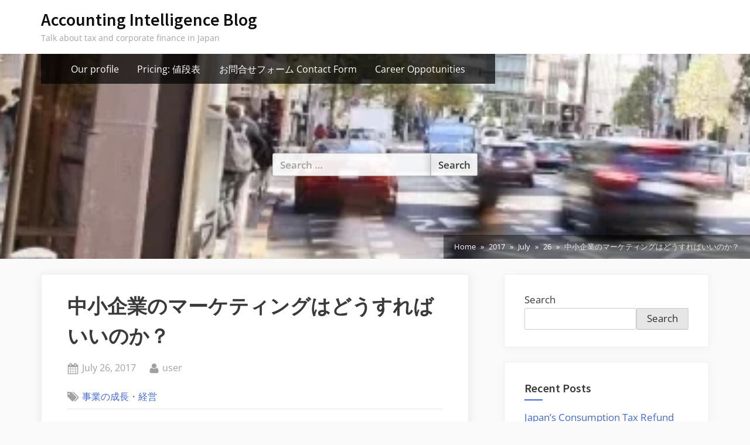

--- FILE ---
content_type: text/html; charset=UTF-8
request_url: https://blog.accountingintelligence.jp/2017/07/26/%E4%B8%AD%E5%B0%8F%E4%BC%81%E6%A5%AD%E3%81%AE%E3%83%9E%E3%83%BC%E3%82%B1%E3%83%86%E3%82%A3%E3%83%B3%E3%82%B0%E3%81%AF%E3%81%A9%E3%81%86%E3%81%99%E3%82%8C%E3%81%B0%E3%81%84%E3%81%84%E3%81%AE%E3%81%8B/
body_size: 22818
content:
<!DOCTYPE html>
<html dir="ltr" lang="en-US"
	prefix="og: https://ogp.me/ns#" >
<head>
	<meta charset="UTF-8">
	<meta name="viewport" content="width=device-width, initial-scale=1.0">
	<link rel="profile" href="https://gmpg.org/xfn/11">
	<title>中小企業のマーケティングはどうすればいいのか？ - Accounting Intelligence Blog</title>

		<!-- All in One SEO 4.2.5.1 - aioseo.com -->
		<meta name="description" content="販促は重要 中小企業のマーケティングはどうすればいいのか？テーマが大きすぎますが、ビジネスをする上で売上は絶対に必要で、そのためには、ほとんどの中小企業ではこのテーマは避けては通れません。 かく言う私も新規の顧客獲得にはどうしたらいいのかいつも頭を痛めているところです。 きっちり仕事をしていれば既存のクライアントが新しい顧客を紹介してくれると言うのも事実です。商品やサービスがよければ何もしなくてもお客さんが来ると言うのも、部分的には事実でしょう。 しかし、ビジネスをやった事のある人なら誰でも肌で感じざるを得ないことですが、営業やマーケティングなどの販促活動が売上に大きく影響があることは、否定出来ない事実でしょう。そう、直接的であれ間接的であれ販促活動は重要なのです。規模の拡大でも適正な利益の確保でも、新しい潜在顧客層への働きかけは必要なのです。 販促には何をしたらいいのか 実際問題、自分の営業でも何をしていいのかわからない人が多いのでは無いでしょうか。私もよくわかりません。誰しも不動産屋さんのように誰かれ構わずリストの上から順番に電話をかけまくるような営業電話はやりたく無いと思いますが、無理に売るような営業でなくても、営業と言う言葉を使わずに、売れるような仕組みを作るマーケティング的な活動は必要だと思います。 ブログやツイッターなどのSNS ブログやツイッターは認知を上げて、かつ、どのようなサービスをして提供しているかを、個人の性格や考え方も含めて知ってもらえるので、中小の専門職にはかなり適しているメディアだと思います。問題は、相当にやらないと問い合わせ等のコンタクトに結びつかなさそうなところです。私のブログの場合は、現在、始めてから2年くらいで平均して3日に一度くらいの更新をしていますが、日に１００PV超くらいしかアクセスがありません。それでも1日に１００ページも見てもらうなんて凄いことだと思うのですが、ブログ経由で来られたお客様は、この2年くらいで多分一件もありません。ブログの内容が販促とマッチしていないのか、書いている本数が足りないのでもう少し続ければコンタクトが増えてくるのか、そのどちらか不明ですが、いずれにせよ、コストや時間に見合った成果が出ていないのは確かです。 紹介 そのほか、税理士というサービスの内容が、どちらかと言うとブログよりは口コミ、紹介に向いていると言うことがあるかもしれません。確かに、私が他の士業、例えば弁護士を探す場合にネットで探すと言うことはあまりなさそうで、やはり何らかのきっかけで一度お会いしたような方にお願いすると思います。私の事務所で最近新しくお仕事をいただいたお客様のルートを数えてみたのですが、10件のうち、9.5件は紹介でした。 もし、このルートのお客様を増やそうとするなら、仕事をきっちりやると言うのが基本になると思うのですが、そもそも最初のお客様は誰から紹介してもらったらいいのか？ また、それだと結局、商品やサービスがよければお客さんが来る！と言っているのと同じで、何もしていないのと同じです。ちょっと受け身すぎるような気がします。 でも、紹介が最強だとしても、紹介をしていただく確率を増やすためにはどうしたらいいのでしょうね。やはり、あちらこちらの勉強会や集まりに顔を出すくらいしか思いつきません。でも、異業種交流会みたいなのは、私も以前に何回か出たことがあるのですが、まともな結果が出たことは無いです。 紹介会社 私の事務所では使っていませんが、ありのような気もします。世の中では紹介会社のフィーが高すぎると言いますが、一度の支払いですむなら、数年以上お付き合いすることになるのであれば、十分にペイすると思います。問題は、紹介会社は紹介して何ぼなので、ヘッドハンターや不動産会社の仲介のように、お客様の属性とこちらの提供できるものがマッチしているかどうかを全然考慮していない場合が多いのが難点です。 量が大事 麻雀でもパチンコでもポーカーでもリターンの期待値が1よりもわずか1%でも高いものがあれば、できるだけ高速に回して回数をこなすのが、期待値を最大化するベストの方法です。営業やマーケティングも同じ。ブログやTwitterでつまらないことしか言えないとしても、期待値を上げていくにはやり続ければいいのかなと思いました。ほんのわずかの効果しかなかったとしても、続けていれば期待値は上がっていきます。コストパフォーマンスは悪いかもしれませんが、初期のうちは、やってやってやりまくる、と言うのも十分にいい作戦かもしれません。そのうち、結果を見つつ微調整していけばいいのです。 うーん、営業は難しいですが、それでもやらざるを得ないので、いろいろ勉強したいと思います。" />
		<meta name="robots" content="max-image-preview:large" />
		<link rel="canonical" href="https://blog.accountingintelligence.jp/2017/07/26/%e4%b8%ad%e5%b0%8f%e4%bc%81%e6%a5%ad%e3%81%ae%e3%83%9e%e3%83%bc%e3%82%b1%e3%83%86%e3%82%a3%e3%83%b3%e3%82%b0%e3%81%af%e3%81%a9%e3%81%86%e3%81%99%e3%82%8c%e3%81%b0%e3%81%84%e3%81%84%e3%81%ae%e3%81%8b/" />
		<meta name="generator" content="All in One SEO (AIOSEO) 4.2.5.1 " />
		<meta property="og:locale" content="en_US" />
		<meta property="og:site_name" content="Accounting Intelligence Blog - Talk about tax and corporate finance in Japan" />
		<meta property="og:type" content="article" />
		<meta property="og:title" content="中小企業のマーケティングはどうすればいいのか？ - Accounting Intelligence Blog" />
		<meta property="og:description" content="販促は重要 中小企業のマーケティングはどうすればいいのか？テーマが大きすぎますが、ビジネスをする上で売上は絶対に必要で、そのためには、ほとんどの中小企業ではこのテーマは避けては通れません。 かく言う私も新規の顧客獲得にはどうしたらいいのかいつも頭を痛めているところです。 きっちり仕事をしていれば既存のクライアントが新しい顧客を紹介してくれると言うのも事実です。商品やサービスがよければ何もしなくてもお客さんが来ると言うのも、部分的には事実でしょう。 しかし、ビジネスをやった事のある人なら誰でも肌で感じざるを得ないことですが、営業やマーケティングなどの販促活動が売上に大きく影響があることは、否定出来ない事実でしょう。そう、直接的であれ間接的であれ販促活動は重要なのです。規模の拡大でも適正な利益の確保でも、新しい潜在顧客層への働きかけは必要なのです。 販促には何をしたらいいのか 実際問題、自分の営業でも何をしていいのかわからない人が多いのでは無いでしょうか。私もよくわかりません。誰しも不動産屋さんのように誰かれ構わずリストの上から順番に電話をかけまくるような営業電話はやりたく無いと思いますが、無理に売るような営業でなくても、営業と言う言葉を使わずに、売れるような仕組みを作るマーケティング的な活動は必要だと思います。 ブログやツイッターなどのSNS ブログやツイッターは認知を上げて、かつ、どのようなサービスをして提供しているかを、個人の性格や考え方も含めて知ってもらえるので、中小の専門職にはかなり適しているメディアだと思います。問題は、相当にやらないと問い合わせ等のコンタクトに結びつかなさそうなところです。私のブログの場合は、現在、始めてから2年くらいで平均して3日に一度くらいの更新をしていますが、日に１００PV超くらいしかアクセスがありません。それでも1日に１００ページも見てもらうなんて凄いことだと思うのですが、ブログ経由で来られたお客様は、この2年くらいで多分一件もありません。ブログの内容が販促とマッチしていないのか、書いている本数が足りないのでもう少し続ければコンタクトが増えてくるのか、そのどちらか不明ですが、いずれにせよ、コストや時間に見合った成果が出ていないのは確かです。 紹介 そのほか、税理士というサービスの内容が、どちらかと言うとブログよりは口コミ、紹介に向いていると言うことがあるかもしれません。確かに、私が他の士業、例えば弁護士を探す場合にネットで探すと言うことはあまりなさそうで、やはり何らかのきっかけで一度お会いしたような方にお願いすると思います。私の事務所で最近新しくお仕事をいただいたお客様のルートを数えてみたのですが、10件のうち、9.5件は紹介でした。 もし、このルートのお客様を増やそうとするなら、仕事をきっちりやると言うのが基本になると思うのですが、そもそも最初のお客様は誰から紹介してもらったらいいのか？ また、それだと結局、商品やサービスがよければお客さんが来る！と言っているのと同じで、何もしていないのと同じです。ちょっと受け身すぎるような気がします。 でも、紹介が最強だとしても、紹介をしていただく確率を増やすためにはどうしたらいいのでしょうね。やはり、あちらこちらの勉強会や集まりに顔を出すくらいしか思いつきません。でも、異業種交流会みたいなのは、私も以前に何回か出たことがあるのですが、まともな結果が出たことは無いです。 紹介会社 私の事務所では使っていませんが、ありのような気もします。世の中では紹介会社のフィーが高すぎると言いますが、一度の支払いですむなら、数年以上お付き合いすることになるのであれば、十分にペイすると思います。問題は、紹介会社は紹介して何ぼなので、ヘッドハンターや不動産会社の仲介のように、お客様の属性とこちらの提供できるものがマッチしているかどうかを全然考慮していない場合が多いのが難点です。 量が大事 麻雀でもパチンコでもポーカーでもリターンの期待値が1よりもわずか1%でも高いものがあれば、できるだけ高速に回して回数をこなすのが、期待値を最大化するベストの方法です。営業やマーケティングも同じ。ブログやTwitterでつまらないことしか言えないとしても、期待値を上げていくにはやり続ければいいのかなと思いました。ほんのわずかの効果しかなかったとしても、続けていれば期待値は上がっていきます。コストパフォーマンスは悪いかもしれませんが、初期のうちは、やってやってやりまくる、と言うのも十分にいい作戦かもしれません。そのうち、結果を見つつ微調整していけばいいのです。 うーん、営業は難しいですが、それでもやらざるを得ないので、いろいろ勉強したいと思います。" />
		<meta property="og:url" content="https://blog.accountingintelligence.jp/2017/07/26/%e4%b8%ad%e5%b0%8f%e4%bc%81%e6%a5%ad%e3%81%ae%e3%83%9e%e3%83%bc%e3%82%b1%e3%83%86%e3%82%a3%e3%83%b3%e3%82%b0%e3%81%af%e3%81%a9%e3%81%86%e3%81%99%e3%82%8c%e3%81%b0%e3%81%84%e3%81%84%e3%81%ae%e3%81%8b/" />
		<meta property="article:published_time" content="2017-07-26T14:06:54+00:00" />
		<meta property="article:modified_time" content="2017-07-26T14:06:54+00:00" />
		<meta name="twitter:card" content="summary_large_image" />
		<meta name="twitter:title" content="中小企業のマーケティングはどうすればいいのか？ - Accounting Intelligence Blog" />
		<meta name="twitter:description" content="販促は重要 中小企業のマーケティングはどうすればいいのか？テーマが大きすぎますが、ビジネスをする上で売上は絶対に必要で、そのためには、ほとんどの中小企業ではこのテーマは避けては通れません。 かく言う私も新規の顧客獲得にはどうしたらいいのかいつも頭を痛めているところです。 きっちり仕事をしていれば既存のクライアントが新しい顧客を紹介してくれると言うのも事実です。商品やサービスがよければ何もしなくてもお客さんが来ると言うのも、部分的には事実でしょう。 しかし、ビジネスをやった事のある人なら誰でも肌で感じざるを得ないことですが、営業やマーケティングなどの販促活動が売上に大きく影響があることは、否定出来ない事実でしょう。そう、直接的であれ間接的であれ販促活動は重要なのです。規模の拡大でも適正な利益の確保でも、新しい潜在顧客層への働きかけは必要なのです。 販促には何をしたらいいのか 実際問題、自分の営業でも何をしていいのかわからない人が多いのでは無いでしょうか。私もよくわかりません。誰しも不動産屋さんのように誰かれ構わずリストの上から順番に電話をかけまくるような営業電話はやりたく無いと思いますが、無理に売るような営業でなくても、営業と言う言葉を使わずに、売れるような仕組みを作るマーケティング的な活動は必要だと思います。 ブログやツイッターなどのSNS ブログやツイッターは認知を上げて、かつ、どのようなサービスをして提供しているかを、個人の性格や考え方も含めて知ってもらえるので、中小の専門職にはかなり適しているメディアだと思います。問題は、相当にやらないと問い合わせ等のコンタクトに結びつかなさそうなところです。私のブログの場合は、現在、始めてから2年くらいで平均して3日に一度くらいの更新をしていますが、日に１００PV超くらいしかアクセスがありません。それでも1日に１００ページも見てもらうなんて凄いことだと思うのですが、ブログ経由で来られたお客様は、この2年くらいで多分一件もありません。ブログの内容が販促とマッチしていないのか、書いている本数が足りないのでもう少し続ければコンタクトが増えてくるのか、そのどちらか不明ですが、いずれにせよ、コストや時間に見合った成果が出ていないのは確かです。 紹介 そのほか、税理士というサービスの内容が、どちらかと言うとブログよりは口コミ、紹介に向いていると言うことがあるかもしれません。確かに、私が他の士業、例えば弁護士を探す場合にネットで探すと言うことはあまりなさそうで、やはり何らかのきっかけで一度お会いしたような方にお願いすると思います。私の事務所で最近新しくお仕事をいただいたお客様のルートを数えてみたのですが、10件のうち、9.5件は紹介でした。 もし、このルートのお客様を増やそうとするなら、仕事をきっちりやると言うのが基本になると思うのですが、そもそも最初のお客様は誰から紹介してもらったらいいのか？ また、それだと結局、商品やサービスがよければお客さんが来る！と言っているのと同じで、何もしていないのと同じです。ちょっと受け身すぎるような気がします。 でも、紹介が最強だとしても、紹介をしていただく確率を増やすためにはどうしたらいいのでしょうね。やはり、あちらこちらの勉強会や集まりに顔を出すくらいしか思いつきません。でも、異業種交流会みたいなのは、私も以前に何回か出たことがあるのですが、まともな結果が出たことは無いです。 紹介会社 私の事務所では使っていませんが、ありのような気もします。世の中では紹介会社のフィーが高すぎると言いますが、一度の支払いですむなら、数年以上お付き合いすることになるのであれば、十分にペイすると思います。問題は、紹介会社は紹介して何ぼなので、ヘッドハンターや不動産会社の仲介のように、お客様の属性とこちらの提供できるものがマッチしているかどうかを全然考慮していない場合が多いのが難点です。 量が大事 麻雀でもパチンコでもポーカーでもリターンの期待値が1よりもわずか1%でも高いものがあれば、できるだけ高速に回して回数をこなすのが、期待値を最大化するベストの方法です。営業やマーケティングも同じ。ブログやTwitterでつまらないことしか言えないとしても、期待値を上げていくにはやり続ければいいのかなと思いました。ほんのわずかの効果しかなかったとしても、続けていれば期待値は上がっていきます。コストパフォーマンスは悪いかもしれませんが、初期のうちは、やってやってやりまくる、と言うのも十分にいい作戦かもしれません。そのうち、結果を見つつ微調整していけばいいのです。 うーん、営業は難しいですが、それでもやらざるを得ないので、いろいろ勉強したいと思います。" />
		<script type="application/ld+json" class="aioseo-schema">
			{"@context":"https:\/\/schema.org","@graph":[{"@type":"BreadcrumbList","@id":"https:\/\/blog.accountingintelligence.jp\/2017\/07\/26\/%e4%b8%ad%e5%b0%8f%e4%bc%81%e6%a5%ad%e3%81%ae%e3%83%9e%e3%83%bc%e3%82%b1%e3%83%86%e3%82%a3%e3%83%b3%e3%82%b0%e3%81%af%e3%81%a9%e3%81%86%e3%81%99%e3%82%8c%e3%81%b0%e3%81%84%e3%81%84%e3%81%ae%e3%81%8b\/#breadcrumblist","itemListElement":[{"@type":"ListItem","@id":"https:\/\/blog.accountingintelligence.jp\/#listItem","position":1,"item":{"@type":"WebPage","@id":"https:\/\/blog.accountingintelligence.jp\/","name":"Home","description":"Talk about tax and corporate finance in Japan","url":"https:\/\/blog.accountingintelligence.jp\/"},"nextItem":"https:\/\/blog.accountingintelligence.jp\/2017\/#listItem"},{"@type":"ListItem","@id":"https:\/\/blog.accountingintelligence.jp\/2017\/#listItem","position":2,"item":{"@type":"WebPage","@id":"https:\/\/blog.accountingintelligence.jp\/2017\/","name":"2017","url":"https:\/\/blog.accountingintelligence.jp\/2017\/"},"nextItem":"https:\/\/blog.accountingintelligence.jp\/2017\/07\/#listItem","previousItem":"https:\/\/blog.accountingintelligence.jp\/#listItem"},{"@type":"ListItem","@id":"https:\/\/blog.accountingintelligence.jp\/2017\/07\/#listItem","position":3,"item":{"@type":"WebPage","@id":"https:\/\/blog.accountingintelligence.jp\/2017\/07\/","name":"July","url":"https:\/\/blog.accountingintelligence.jp\/2017\/07\/"},"nextItem":"https:\/\/blog.accountingintelligence.jp\/2017\/07\/26\/#listItem","previousItem":"https:\/\/blog.accountingintelligence.jp\/2017\/#listItem"},{"@type":"ListItem","@id":"https:\/\/blog.accountingintelligence.jp\/2017\/07\/26\/#listItem","position":4,"item":{"@type":"WebPage","@id":"https:\/\/blog.accountingintelligence.jp\/2017\/07\/26\/","name":"26","url":"https:\/\/blog.accountingintelligence.jp\/2017\/07\/26\/"},"nextItem":"https:\/\/blog.accountingintelligence.jp\/2017\/07\/26\/%e4%b8%ad%e5%b0%8f%e4%bc%81%e6%a5%ad%e3%81%ae%e3%83%9e%e3%83%bc%e3%82%b1%e3%83%86%e3%82%a3%e3%83%b3%e3%82%b0%e3%81%af%e3%81%a9%e3%81%86%e3%81%99%e3%82%8c%e3%81%b0%e3%81%84%e3%81%84%e3%81%ae%e3%81%8b\/#listItem","previousItem":"https:\/\/blog.accountingintelligence.jp\/2017\/07\/#listItem"},{"@type":"ListItem","@id":"https:\/\/blog.accountingintelligence.jp\/2017\/07\/26\/%e4%b8%ad%e5%b0%8f%e4%bc%81%e6%a5%ad%e3%81%ae%e3%83%9e%e3%83%bc%e3%82%b1%e3%83%86%e3%82%a3%e3%83%b3%e3%82%b0%e3%81%af%e3%81%a9%e3%81%86%e3%81%99%e3%82%8c%e3%81%b0%e3%81%84%e3%81%84%e3%81%ae%e3%81%8b\/#listItem","position":5,"item":{"@type":"WebPage","@id":"https:\/\/blog.accountingintelligence.jp\/2017\/07\/26\/%e4%b8%ad%e5%b0%8f%e4%bc%81%e6%a5%ad%e3%81%ae%e3%83%9e%e3%83%bc%e3%82%b1%e3%83%86%e3%82%a3%e3%83%b3%e3%82%b0%e3%81%af%e3%81%a9%e3%81%86%e3%81%99%e3%82%8c%e3%81%b0%e3%81%84%e3%81%84%e3%81%ae%e3%81%8b\/","name":"\u4e2d\u5c0f\u4f01\u696d\u306e\u30de\u30fc\u30b1\u30c6\u30a3\u30f3\u30b0\u306f\u3069\u3046\u3059\u308c\u3070\u3044\u3044\u306e\u304b\uff1f","description":"\u8ca9\u4fc3\u306f\u91cd\u8981 \u4e2d\u5c0f\u4f01\u696d\u306e\u30de\u30fc\u30b1\u30c6\u30a3\u30f3\u30b0\u306f\u3069\u3046\u3059\u308c\u3070\u3044\u3044\u306e\u304b\uff1f\u30c6\u30fc\u30de\u304c\u5927\u304d\u3059\u304e\u307e\u3059\u304c\u3001\u30d3\u30b8\u30cd\u30b9\u3092\u3059\u308b\u4e0a\u3067\u58f2\u4e0a\u306f\u7d76\u5bfe\u306b\u5fc5\u8981\u3067\u3001\u305d\u306e\u305f\u3081\u306b\u306f\u3001\u307b\u3068\u3093\u3069\u306e\u4e2d\u5c0f\u4f01\u696d\u3067\u306f\u3053\u306e\u30c6\u30fc\u30de\u306f\u907f\u3051\u3066\u306f\u901a\u308c\u307e\u305b\u3093\u3002 \u304b\u304f\u8a00\u3046\u79c1\u3082\u65b0\u898f\u306e\u9867\u5ba2\u7372\u5f97\u306b\u306f\u3069\u3046\u3057\u305f\u3089\u3044\u3044\u306e\u304b\u3044\u3064\u3082\u982d\u3092\u75db\u3081\u3066\u3044\u308b\u3068\u3053\u308d\u3067\u3059\u3002 \u304d\u3063\u3061\u308a\u4ed5\u4e8b\u3092\u3057\u3066\u3044\u308c\u3070\u65e2\u5b58\u306e\u30af\u30e9\u30a4\u30a2\u30f3\u30c8\u304c\u65b0\u3057\u3044\u9867\u5ba2\u3092\u7d39\u4ecb\u3057\u3066\u304f\u308c\u308b\u3068\u8a00\u3046\u306e\u3082\u4e8b\u5b9f\u3067\u3059\u3002\u5546\u54c1\u3084\u30b5\u30fc\u30d3\u30b9\u304c\u3088\u3051\u308c\u3070\u4f55\u3082\u3057\u306a\u304f\u3066\u3082\u304a\u5ba2\u3055\u3093\u304c\u6765\u308b\u3068\u8a00\u3046\u306e\u3082\u3001\u90e8\u5206\u7684\u306b\u306f\u4e8b\u5b9f\u3067\u3057\u3087\u3046\u3002 \u3057\u304b\u3057\u3001\u30d3\u30b8\u30cd\u30b9\u3092\u3084\u3063\u305f\u4e8b\u306e\u3042\u308b\u4eba\u306a\u3089\u8ab0\u3067\u3082\u808c\u3067\u611f\u3058\u3056\u308b\u3092\u5f97\u306a\u3044\u3053\u3068\u3067\u3059\u304c\u3001\u55b6\u696d\u3084\u30de\u30fc\u30b1\u30c6\u30a3\u30f3\u30b0\u306a\u3069\u306e\u8ca9\u4fc3\u6d3b\u52d5\u304c\u58f2\u4e0a\u306b\u5927\u304d\u304f\u5f71\u97ff\u304c\u3042\u308b\u3053\u3068\u306f\u3001\u5426\u5b9a\u51fa\u6765\u306a\u3044\u4e8b\u5b9f\u3067\u3057\u3087\u3046\u3002\u305d\u3046\u3001\u76f4\u63a5\u7684\u3067\u3042\u308c\u9593\u63a5\u7684\u3067\u3042\u308c\u8ca9\u4fc3\u6d3b\u52d5\u306f\u91cd\u8981\u306a\u306e\u3067\u3059\u3002\u898f\u6a21\u306e\u62e1\u5927\u3067\u3082\u9069\u6b63\u306a\u5229\u76ca\u306e\u78ba\u4fdd\u3067\u3082\u3001\u65b0\u3057\u3044\u6f5c\u5728\u9867\u5ba2\u5c64\u3078\u306e\u50cd\u304d\u304b\u3051\u306f\u5fc5\u8981\u306a\u306e\u3067\u3059\u3002 \u8ca9\u4fc3\u306b\u306f\u4f55\u3092\u3057\u305f\u3089\u3044\u3044\u306e\u304b \u5b9f\u969b\u554f\u984c\u3001\u81ea\u5206\u306e\u55b6\u696d\u3067\u3082\u4f55\u3092\u3057\u3066\u3044\u3044\u306e\u304b\u308f\u304b\u3089\u306a\u3044\u4eba\u304c\u591a\u3044\u306e\u3067\u306f\u7121\u3044\u3067\u3057\u3087\u3046\u304b\u3002\u79c1\u3082\u3088\u304f\u308f\u304b\u308a\u307e\u305b\u3093\u3002\u8ab0\u3057\u3082\u4e0d\u52d5\u7523\u5c4b\u3055\u3093\u306e\u3088\u3046\u306b\u8ab0\u304b\u308c\u69cb\u308f\u305a\u30ea\u30b9\u30c8\u306e\u4e0a\u304b\u3089\u9806\u756a\u306b\u96fb\u8a71\u3092\u304b\u3051\u307e\u304f\u308b\u3088\u3046\u306a\u55b6\u696d\u96fb\u8a71\u306f\u3084\u308a\u305f\u304f\u7121\u3044\u3068\u601d\u3044\u307e\u3059\u304c\u3001\u7121\u7406\u306b\u58f2\u308b\u3088\u3046\u306a\u55b6\u696d\u3067\u306a\u304f\u3066\u3082\u3001\u55b6\u696d\u3068\u8a00\u3046\u8a00\u8449\u3092\u4f7f\u308f\u305a\u306b\u3001\u58f2\u308c\u308b\u3088\u3046\u306a\u4ed5\u7d44\u307f\u3092\u4f5c\u308b\u30de\u30fc\u30b1\u30c6\u30a3\u30f3\u30b0\u7684\u306a\u6d3b\u52d5\u306f\u5fc5\u8981\u3060\u3068\u601d\u3044\u307e\u3059\u3002 \u30d6\u30ed\u30b0\u3084\u30c4\u30a4\u30c3\u30bf\u30fc\u306a\u3069\u306eSNS \u30d6\u30ed\u30b0\u3084\u30c4\u30a4\u30c3\u30bf\u30fc\u306f\u8a8d\u77e5\u3092\u4e0a\u3052\u3066\u3001\u304b\u3064\u3001\u3069\u306e\u3088\u3046\u306a\u30b5\u30fc\u30d3\u30b9\u3092\u3057\u3066\u63d0\u4f9b\u3057\u3066\u3044\u308b\u304b\u3092\u3001\u500b\u4eba\u306e\u6027\u683c\u3084\u8003\u3048\u65b9\u3082\u542b\u3081\u3066\u77e5\u3063\u3066\u3082\u3089\u3048\u308b\u306e\u3067\u3001\u4e2d\u5c0f\u306e\u5c02\u9580\u8077\u306b\u306f\u304b\u306a\u308a\u9069\u3057\u3066\u3044\u308b\u30e1\u30c7\u30a3\u30a2\u3060\u3068\u601d\u3044\u307e\u3059\u3002\u554f\u984c\u306f\u3001\u76f8\u5f53\u306b\u3084\u3089\u306a\u3044\u3068\u554f\u3044\u5408\u308f\u305b\u7b49\u306e\u30b3\u30f3\u30bf\u30af\u30c8\u306b\u7d50\u3073\u3064\u304b\u306a\u3055\u305d\u3046\u306a\u3068\u3053\u308d\u3067\u3059\u3002\u79c1\u306e\u30d6\u30ed\u30b0\u306e\u5834\u5408\u306f\u3001\u73fe\u5728\u3001\u59cb\u3081\u3066\u304b\u30892\u5e74\u304f\u3089\u3044\u3067\u5e73\u5747\u3057\u30663\u65e5\u306b\u4e00\u5ea6\u304f\u3089\u3044\u306e\u66f4\u65b0\u3092\u3057\u3066\u3044\u307e\u3059\u304c\u3001\u65e5\u306b\uff11\uff10\uff10PV\u8d85\u304f\u3089\u3044\u3057\u304b\u30a2\u30af\u30bb\u30b9\u304c\u3042\u308a\u307e\u305b\u3093\u3002\u305d\u308c\u3067\u30821\u65e5\u306b\uff11\uff10\uff10\u30da\u30fc\u30b8\u3082\u898b\u3066\u3082\u3089\u3046\u306a\u3093\u3066\u51c4\u3044\u3053\u3068\u3060\u3068\u601d\u3046\u306e\u3067\u3059\u304c\u3001\u30d6\u30ed\u30b0\u7d4c\u7531\u3067\u6765\u3089\u308c\u305f\u304a\u5ba2\u69d8\u306f\u3001\u3053\u306e2\u5e74\u304f\u3089\u3044\u3067\u591a\u5206\u4e00\u4ef6\u3082\u3042\u308a\u307e\u305b\u3093\u3002\u30d6\u30ed\u30b0\u306e\u5185\u5bb9\u304c\u8ca9\u4fc3\u3068\u30de\u30c3\u30c1\u3057\u3066\u3044\u306a\u3044\u306e\u304b\u3001\u66f8\u3044\u3066\u3044\u308b\u672c\u6570\u304c\u8db3\u308a\u306a\u3044\u306e\u3067\u3082\u3046\u5c11\u3057\u7d9a\u3051\u308c\u3070\u30b3\u30f3\u30bf\u30af\u30c8\u304c\u5897\u3048\u3066\u304f\u308b\u306e\u304b\u3001\u305d\u306e\u3069\u3061\u3089\u304b\u4e0d\u660e\u3067\u3059\u304c\u3001\u3044\u305a\u308c\u306b\u305b\u3088\u3001\u30b3\u30b9\u30c8\u3084\u6642\u9593\u306b\u898b\u5408\u3063\u305f\u6210\u679c\u304c\u51fa\u3066\u3044\u306a\u3044\u306e\u306f\u78ba\u304b\u3067\u3059\u3002 \u7d39\u4ecb \u305d\u306e\u307b\u304b\u3001\u7a0e\u7406\u58eb\u3068\u3044\u3046\u30b5\u30fc\u30d3\u30b9\u306e\u5185\u5bb9\u304c\u3001\u3069\u3061\u3089\u304b\u3068\u8a00\u3046\u3068\u30d6\u30ed\u30b0\u3088\u308a\u306f\u53e3\u30b3\u30df\u3001\u7d39\u4ecb\u306b\u5411\u3044\u3066\u3044\u308b\u3068\u8a00\u3046\u3053\u3068\u304c\u3042\u308b\u304b\u3082\u3057\u308c\u307e\u305b\u3093\u3002\u78ba\u304b\u306b\u3001\u79c1\u304c\u4ed6\u306e\u58eb\u696d\u3001\u4f8b\u3048\u3070\u5f01\u8b77\u58eb\u3092\u63a2\u3059\u5834\u5408\u306b\u30cd\u30c3\u30c8\u3067\u63a2\u3059\u3068\u8a00\u3046\u3053\u3068\u306f\u3042\u307e\u308a\u306a\u3055\u305d\u3046\u3067\u3001\u3084\u306f\u308a\u4f55\u3089\u304b\u306e\u304d\u3063\u304b\u3051\u3067\u4e00\u5ea6\u304a\u4f1a\u3044\u3057\u305f\u3088\u3046\u306a\u65b9\u306b\u304a\u9858\u3044\u3059\u308b\u3068\u601d\u3044\u307e\u3059\u3002\u79c1\u306e\u4e8b\u52d9\u6240\u3067\u6700\u8fd1\u65b0\u3057\u304f\u304a\u4ed5\u4e8b\u3092\u3044\u305f\u3060\u3044\u305f\u304a\u5ba2\u69d8\u306e\u30eb\u30fc\u30c8\u3092\u6570\u3048\u3066\u307f\u305f\u306e\u3067\u3059\u304c\u300110\u4ef6\u306e\u3046\u3061\u30019.5\u4ef6\u306f\u7d39\u4ecb\u3067\u3057\u305f\u3002 \u3082\u3057\u3001\u3053\u306e\u30eb\u30fc\u30c8\u306e\u304a\u5ba2\u69d8\u3092\u5897\u3084\u305d\u3046\u3068\u3059\u308b\u306a\u3089\u3001\u4ed5\u4e8b\u3092\u304d\u3063\u3061\u308a\u3084\u308b\u3068\u8a00\u3046\u306e\u304c\u57fa\u672c\u306b\u306a\u308b\u3068\u601d\u3046\u306e\u3067\u3059\u304c\u3001\u305d\u3082\u305d\u3082\u6700\u521d\u306e\u304a\u5ba2\u69d8\u306f\u8ab0\u304b\u3089\u7d39\u4ecb\u3057\u3066\u3082\u3089\u3063\u305f\u3089\u3044\u3044\u306e\u304b\uff1f \u307e\u305f\u3001\u305d\u308c\u3060\u3068\u7d50\u5c40\u3001\u5546\u54c1\u3084\u30b5\u30fc\u30d3\u30b9\u304c\u3088\u3051\u308c\u3070\u304a\u5ba2\u3055\u3093\u304c\u6765\u308b\uff01\u3068\u8a00\u3063\u3066\u3044\u308b\u306e\u3068\u540c\u3058\u3067\u3001\u4f55\u3082\u3057\u3066\u3044\u306a\u3044\u306e\u3068\u540c\u3058\u3067\u3059\u3002\u3061\u3087\u3063\u3068\u53d7\u3051\u8eab\u3059\u304e\u308b\u3088\u3046\u306a\u6c17\u304c\u3057\u307e\u3059\u3002 \u3067\u3082\u3001\u7d39\u4ecb\u304c\u6700\u5f37\u3060\u3068\u3057\u3066\u3082\u3001\u7d39\u4ecb\u3092\u3057\u3066\u3044\u305f\u3060\u304f\u78ba\u7387\u3092\u5897\u3084\u3059\u305f\u3081\u306b\u306f\u3069\u3046\u3057\u305f\u3089\u3044\u3044\u306e\u3067\u3057\u3087\u3046\u306d\u3002\u3084\u306f\u308a\u3001\u3042\u3061\u3089\u3053\u3061\u3089\u306e\u52c9\u5f37\u4f1a\u3084\u96c6\u307e\u308a\u306b\u9854\u3092\u51fa\u3059\u304f\u3089\u3044\u3057\u304b\u601d\u3044\u3064\u304d\u307e\u305b\u3093\u3002\u3067\u3082\u3001\u7570\u696d\u7a2e\u4ea4\u6d41\u4f1a\u307f\u305f\u3044\u306a\u306e\u306f\u3001\u79c1\u3082\u4ee5\u524d\u306b\u4f55\u56de\u304b\u51fa\u305f\u3053\u3068\u304c\u3042\u308b\u306e\u3067\u3059\u304c\u3001\u307e\u3068\u3082\u306a\u7d50\u679c\u304c\u51fa\u305f\u3053\u3068\u306f\u7121\u3044\u3067\u3059\u3002 \u7d39\u4ecb\u4f1a\u793e \u79c1\u306e\u4e8b\u52d9\u6240\u3067\u306f\u4f7f\u3063\u3066\u3044\u307e\u305b\u3093\u304c\u3001\u3042\u308a\u306e\u3088\u3046\u306a\u6c17\u3082\u3057\u307e\u3059\u3002\u4e16\u306e\u4e2d\u3067\u306f\u7d39\u4ecb\u4f1a\u793e\u306e\u30d5\u30a3\u30fc\u304c\u9ad8\u3059\u304e\u308b\u3068\u8a00\u3044\u307e\u3059\u304c\u3001\u4e00\u5ea6\u306e\u652f\u6255\u3044\u3067\u3059\u3080\u306a\u3089\u3001\u6570\u5e74\u4ee5\u4e0a\u304a\u4ed8\u304d\u5408\u3044\u3059\u308b\u3053\u3068\u306b\u306a\u308b\u306e\u3067\u3042\u308c\u3070\u3001\u5341\u5206\u306b\u30da\u30a4\u3059\u308b\u3068\u601d\u3044\u307e\u3059\u3002\u554f\u984c\u306f\u3001\u7d39\u4ecb\u4f1a\u793e\u306f\u7d39\u4ecb\u3057\u3066\u4f55\u307c\u306a\u306e\u3067\u3001\u30d8\u30c3\u30c9\u30cf\u30f3\u30bf\u30fc\u3084\u4e0d\u52d5\u7523\u4f1a\u793e\u306e\u4ef2\u4ecb\u306e\u3088\u3046\u306b\u3001\u304a\u5ba2\u69d8\u306e\u5c5e\u6027\u3068\u3053\u3061\u3089\u306e\u63d0\u4f9b\u3067\u304d\u308b\u3082\u306e\u304c\u30de\u30c3\u30c1\u3057\u3066\u3044\u308b\u304b\u3069\u3046\u304b\u3092\u5168\u7136\u8003\u616e\u3057\u3066\u3044\u306a\u3044\u5834\u5408\u304c\u591a\u3044\u306e\u304c\u96e3\u70b9\u3067\u3059\u3002 \u91cf\u304c\u5927\u4e8b \u9ebb\u96c0\u3067\u3082\u30d1\u30c1\u30f3\u30b3\u3067\u3082\u30dd\u30fc\u30ab\u30fc\u3067\u3082\u30ea\u30bf\u30fc\u30f3\u306e\u671f\u5f85\u5024\u304c1\u3088\u308a\u3082\u308f\u305a\u304b1%\u3067\u3082\u9ad8\u3044\u3082\u306e\u304c\u3042\u308c\u3070\u3001\u3067\u304d\u308b\u3060\u3051\u9ad8\u901f\u306b\u56de\u3057\u3066\u56de\u6570\u3092\u3053\u306a\u3059\u306e\u304c\u3001\u671f\u5f85\u5024\u3092\u6700\u5927\u5316\u3059\u308b\u30d9\u30b9\u30c8\u306e\u65b9\u6cd5\u3067\u3059\u3002\u55b6\u696d\u3084\u30de\u30fc\u30b1\u30c6\u30a3\u30f3\u30b0\u3082\u540c\u3058\u3002\u30d6\u30ed\u30b0\u3084Twitter\u3067\u3064\u307e\u3089\u306a\u3044\u3053\u3068\u3057\u304b\u8a00\u3048\u306a\u3044\u3068\u3057\u3066\u3082\u3001\u671f\u5f85\u5024\u3092\u4e0a\u3052\u3066\u3044\u304f\u306b\u306f\u3084\u308a\u7d9a\u3051\u308c\u3070\u3044\u3044\u306e\u304b\u306a\u3068\u601d\u3044\u307e\u3057\u305f\u3002\u307b\u3093\u306e\u308f\u305a\u304b\u306e\u52b9\u679c\u3057\u304b\u306a\u304b\u3063\u305f\u3068\u3057\u3066\u3082\u3001\u7d9a\u3051\u3066\u3044\u308c\u3070\u671f\u5f85\u5024\u306f\u4e0a\u304c\u3063\u3066\u3044\u304d\u307e\u3059\u3002\u30b3\u30b9\u30c8\u30d1\u30d5\u30a9\u30fc\u30de\u30f3\u30b9\u306f\u60aa\u3044\u304b\u3082\u3057\u308c\u307e\u305b\u3093\u304c\u3001\u521d\u671f\u306e\u3046\u3061\u306f\u3001\u3084\u3063\u3066\u3084\u3063\u3066\u3084\u308a\u307e\u304f\u308b\u3001\u3068\u8a00\u3046\u306e\u3082\u5341\u5206\u306b\u3044\u3044\u4f5c\u6226\u304b\u3082\u3057\u308c\u307e\u305b\u3093\u3002\u305d\u306e\u3046\u3061\u3001\u7d50\u679c\u3092\u898b\u3064\u3064\u5fae\u8abf\u6574\u3057\u3066\u3044\u3051\u3070\u3044\u3044\u306e\u3067\u3059\u3002 \u3046\u30fc\u3093\u3001\u55b6\u696d\u306f\u96e3\u3057\u3044\u3067\u3059\u304c\u3001\u305d\u308c\u3067\u3082\u3084\u3089\u3056\u308b\u3092\u5f97\u306a\u3044\u306e\u3067\u3001\u3044\u308d\u3044\u308d\u52c9\u5f37\u3057\u305f\u3044\u3068\u601d\u3044\u307e\u3059\u3002","url":"https:\/\/blog.accountingintelligence.jp\/2017\/07\/26\/%e4%b8%ad%e5%b0%8f%e4%bc%81%e6%a5%ad%e3%81%ae%e3%83%9e%e3%83%bc%e3%82%b1%e3%83%86%e3%82%a3%e3%83%b3%e3%82%b0%e3%81%af%e3%81%a9%e3%81%86%e3%81%99%e3%82%8c%e3%81%b0%e3%81%84%e3%81%84%e3%81%ae%e3%81%8b\/"},"previousItem":"https:\/\/blog.accountingintelligence.jp\/2017\/07\/26\/#listItem"}]},{"@type":"Organization","@id":"https:\/\/blog.accountingintelligence.jp\/#organization","name":"Accounting Intelligence Blog","url":"https:\/\/blog.accountingintelligence.jp\/","contactPoint":{"@type":"ContactPoint","telephone":"+81335569111","contactType":"Customer Support"}},{"@type":"WebSite","@id":"https:\/\/blog.accountingintelligence.jp\/#website","url":"https:\/\/blog.accountingintelligence.jp\/","name":"Accounting Intelligence Blog","description":"Talk about tax and corporate finance in Japan","inLanguage":"en-US","publisher":{"@id":"https:\/\/blog.accountingintelligence.jp\/#organization"}},{"@type":"BlogPosting","@id":"https:\/\/blog.accountingintelligence.jp\/2017\/07\/26\/%e4%b8%ad%e5%b0%8f%e4%bc%81%e6%a5%ad%e3%81%ae%e3%83%9e%e3%83%bc%e3%82%b1%e3%83%86%e3%82%a3%e3%83%b3%e3%82%b0%e3%81%af%e3%81%a9%e3%81%86%e3%81%99%e3%82%8c%e3%81%b0%e3%81%84%e3%81%84%e3%81%ae%e3%81%8b\/#blogposting","name":"\u4e2d\u5c0f\u4f01\u696d\u306e\u30de\u30fc\u30b1\u30c6\u30a3\u30f3\u30b0\u306f\u3069\u3046\u3059\u308c\u3070\u3044\u3044\u306e\u304b\uff1f - Accounting Intelligence Blog","headline":"\u4e2d\u5c0f\u4f01\u696d\u306e\u30de\u30fc\u30b1\u30c6\u30a3\u30f3\u30b0\u306f\u3069\u3046\u3059\u308c\u3070\u3044\u3044\u306e\u304b\uff1f","description":"\u8ca9\u4fc3\u306f\u91cd\u8981 \u4e2d\u5c0f\u4f01\u696d\u306e\u30de\u30fc\u30b1\u30c6\u30a3\u30f3\u30b0\u306f\u3069\u3046\u3059\u308c\u3070\u3044\u3044\u306e\u304b\uff1f\u30c6\u30fc\u30de\u304c\u5927\u304d\u3059\u304e\u307e\u3059\u304c\u3001\u30d3\u30b8\u30cd\u30b9\u3092\u3059\u308b\u4e0a\u3067\u58f2\u4e0a\u306f\u7d76\u5bfe\u306b\u5fc5\u8981\u3067\u3001\u305d\u306e\u305f\u3081\u306b\u306f\u3001\u307b\u3068\u3093\u3069\u306e\u4e2d\u5c0f\u4f01\u696d\u3067\u306f\u3053\u306e\u30c6\u30fc\u30de\u306f\u907f\u3051\u3066\u306f\u901a\u308c\u307e\u305b\u3093\u3002 \u304b\u304f\u8a00\u3046\u79c1\u3082\u65b0\u898f\u306e\u9867\u5ba2\u7372\u5f97\u306b\u306f\u3069\u3046\u3057\u305f\u3089\u3044\u3044\u306e\u304b\u3044\u3064\u3082\u982d\u3092\u75db\u3081\u3066\u3044\u308b\u3068\u3053\u308d\u3067\u3059\u3002 \u304d\u3063\u3061\u308a\u4ed5\u4e8b\u3092\u3057\u3066\u3044\u308c\u3070\u65e2\u5b58\u306e\u30af\u30e9\u30a4\u30a2\u30f3\u30c8\u304c\u65b0\u3057\u3044\u9867\u5ba2\u3092\u7d39\u4ecb\u3057\u3066\u304f\u308c\u308b\u3068\u8a00\u3046\u306e\u3082\u4e8b\u5b9f\u3067\u3059\u3002\u5546\u54c1\u3084\u30b5\u30fc\u30d3\u30b9\u304c\u3088\u3051\u308c\u3070\u4f55\u3082\u3057\u306a\u304f\u3066\u3082\u304a\u5ba2\u3055\u3093\u304c\u6765\u308b\u3068\u8a00\u3046\u306e\u3082\u3001\u90e8\u5206\u7684\u306b\u306f\u4e8b\u5b9f\u3067\u3057\u3087\u3046\u3002 \u3057\u304b\u3057\u3001\u30d3\u30b8\u30cd\u30b9\u3092\u3084\u3063\u305f\u4e8b\u306e\u3042\u308b\u4eba\u306a\u3089\u8ab0\u3067\u3082\u808c\u3067\u611f\u3058\u3056\u308b\u3092\u5f97\u306a\u3044\u3053\u3068\u3067\u3059\u304c\u3001\u55b6\u696d\u3084\u30de\u30fc\u30b1\u30c6\u30a3\u30f3\u30b0\u306a\u3069\u306e\u8ca9\u4fc3\u6d3b\u52d5\u304c\u58f2\u4e0a\u306b\u5927\u304d\u304f\u5f71\u97ff\u304c\u3042\u308b\u3053\u3068\u306f\u3001\u5426\u5b9a\u51fa\u6765\u306a\u3044\u4e8b\u5b9f\u3067\u3057\u3087\u3046\u3002\u305d\u3046\u3001\u76f4\u63a5\u7684\u3067\u3042\u308c\u9593\u63a5\u7684\u3067\u3042\u308c\u8ca9\u4fc3\u6d3b\u52d5\u306f\u91cd\u8981\u306a\u306e\u3067\u3059\u3002\u898f\u6a21\u306e\u62e1\u5927\u3067\u3082\u9069\u6b63\u306a\u5229\u76ca\u306e\u78ba\u4fdd\u3067\u3082\u3001\u65b0\u3057\u3044\u6f5c\u5728\u9867\u5ba2\u5c64\u3078\u306e\u50cd\u304d\u304b\u3051\u306f\u5fc5\u8981\u306a\u306e\u3067\u3059\u3002 \u8ca9\u4fc3\u306b\u306f\u4f55\u3092\u3057\u305f\u3089\u3044\u3044\u306e\u304b \u5b9f\u969b\u554f\u984c\u3001\u81ea\u5206\u306e\u55b6\u696d\u3067\u3082\u4f55\u3092\u3057\u3066\u3044\u3044\u306e\u304b\u308f\u304b\u3089\u306a\u3044\u4eba\u304c\u591a\u3044\u306e\u3067\u306f\u7121\u3044\u3067\u3057\u3087\u3046\u304b\u3002\u79c1\u3082\u3088\u304f\u308f\u304b\u308a\u307e\u305b\u3093\u3002\u8ab0\u3057\u3082\u4e0d\u52d5\u7523\u5c4b\u3055\u3093\u306e\u3088\u3046\u306b\u8ab0\u304b\u308c\u69cb\u308f\u305a\u30ea\u30b9\u30c8\u306e\u4e0a\u304b\u3089\u9806\u756a\u306b\u96fb\u8a71\u3092\u304b\u3051\u307e\u304f\u308b\u3088\u3046\u306a\u55b6\u696d\u96fb\u8a71\u306f\u3084\u308a\u305f\u304f\u7121\u3044\u3068\u601d\u3044\u307e\u3059\u304c\u3001\u7121\u7406\u306b\u58f2\u308b\u3088\u3046\u306a\u55b6\u696d\u3067\u306a\u304f\u3066\u3082\u3001\u55b6\u696d\u3068\u8a00\u3046\u8a00\u8449\u3092\u4f7f\u308f\u305a\u306b\u3001\u58f2\u308c\u308b\u3088\u3046\u306a\u4ed5\u7d44\u307f\u3092\u4f5c\u308b\u30de\u30fc\u30b1\u30c6\u30a3\u30f3\u30b0\u7684\u306a\u6d3b\u52d5\u306f\u5fc5\u8981\u3060\u3068\u601d\u3044\u307e\u3059\u3002 \u30d6\u30ed\u30b0\u3084\u30c4\u30a4\u30c3\u30bf\u30fc\u306a\u3069\u306eSNS \u30d6\u30ed\u30b0\u3084\u30c4\u30a4\u30c3\u30bf\u30fc\u306f\u8a8d\u77e5\u3092\u4e0a\u3052\u3066\u3001\u304b\u3064\u3001\u3069\u306e\u3088\u3046\u306a\u30b5\u30fc\u30d3\u30b9\u3092\u3057\u3066\u63d0\u4f9b\u3057\u3066\u3044\u308b\u304b\u3092\u3001\u500b\u4eba\u306e\u6027\u683c\u3084\u8003\u3048\u65b9\u3082\u542b\u3081\u3066\u77e5\u3063\u3066\u3082\u3089\u3048\u308b\u306e\u3067\u3001\u4e2d\u5c0f\u306e\u5c02\u9580\u8077\u306b\u306f\u304b\u306a\u308a\u9069\u3057\u3066\u3044\u308b\u30e1\u30c7\u30a3\u30a2\u3060\u3068\u601d\u3044\u307e\u3059\u3002\u554f\u984c\u306f\u3001\u76f8\u5f53\u306b\u3084\u3089\u306a\u3044\u3068\u554f\u3044\u5408\u308f\u305b\u7b49\u306e\u30b3\u30f3\u30bf\u30af\u30c8\u306b\u7d50\u3073\u3064\u304b\u306a\u3055\u305d\u3046\u306a\u3068\u3053\u308d\u3067\u3059\u3002\u79c1\u306e\u30d6\u30ed\u30b0\u306e\u5834\u5408\u306f\u3001\u73fe\u5728\u3001\u59cb\u3081\u3066\u304b\u30892\u5e74\u304f\u3089\u3044\u3067\u5e73\u5747\u3057\u30663\u65e5\u306b\u4e00\u5ea6\u304f\u3089\u3044\u306e\u66f4\u65b0\u3092\u3057\u3066\u3044\u307e\u3059\u304c\u3001\u65e5\u306b\uff11\uff10\uff10PV\u8d85\u304f\u3089\u3044\u3057\u304b\u30a2\u30af\u30bb\u30b9\u304c\u3042\u308a\u307e\u305b\u3093\u3002\u305d\u308c\u3067\u30821\u65e5\u306b\uff11\uff10\uff10\u30da\u30fc\u30b8\u3082\u898b\u3066\u3082\u3089\u3046\u306a\u3093\u3066\u51c4\u3044\u3053\u3068\u3060\u3068\u601d\u3046\u306e\u3067\u3059\u304c\u3001\u30d6\u30ed\u30b0\u7d4c\u7531\u3067\u6765\u3089\u308c\u305f\u304a\u5ba2\u69d8\u306f\u3001\u3053\u306e2\u5e74\u304f\u3089\u3044\u3067\u591a\u5206\u4e00\u4ef6\u3082\u3042\u308a\u307e\u305b\u3093\u3002\u30d6\u30ed\u30b0\u306e\u5185\u5bb9\u304c\u8ca9\u4fc3\u3068\u30de\u30c3\u30c1\u3057\u3066\u3044\u306a\u3044\u306e\u304b\u3001\u66f8\u3044\u3066\u3044\u308b\u672c\u6570\u304c\u8db3\u308a\u306a\u3044\u306e\u3067\u3082\u3046\u5c11\u3057\u7d9a\u3051\u308c\u3070\u30b3\u30f3\u30bf\u30af\u30c8\u304c\u5897\u3048\u3066\u304f\u308b\u306e\u304b\u3001\u305d\u306e\u3069\u3061\u3089\u304b\u4e0d\u660e\u3067\u3059\u304c\u3001\u3044\u305a\u308c\u306b\u305b\u3088\u3001\u30b3\u30b9\u30c8\u3084\u6642\u9593\u306b\u898b\u5408\u3063\u305f\u6210\u679c\u304c\u51fa\u3066\u3044\u306a\u3044\u306e\u306f\u78ba\u304b\u3067\u3059\u3002 \u7d39\u4ecb \u305d\u306e\u307b\u304b\u3001\u7a0e\u7406\u58eb\u3068\u3044\u3046\u30b5\u30fc\u30d3\u30b9\u306e\u5185\u5bb9\u304c\u3001\u3069\u3061\u3089\u304b\u3068\u8a00\u3046\u3068\u30d6\u30ed\u30b0\u3088\u308a\u306f\u53e3\u30b3\u30df\u3001\u7d39\u4ecb\u306b\u5411\u3044\u3066\u3044\u308b\u3068\u8a00\u3046\u3053\u3068\u304c\u3042\u308b\u304b\u3082\u3057\u308c\u307e\u305b\u3093\u3002\u78ba\u304b\u306b\u3001\u79c1\u304c\u4ed6\u306e\u58eb\u696d\u3001\u4f8b\u3048\u3070\u5f01\u8b77\u58eb\u3092\u63a2\u3059\u5834\u5408\u306b\u30cd\u30c3\u30c8\u3067\u63a2\u3059\u3068\u8a00\u3046\u3053\u3068\u306f\u3042\u307e\u308a\u306a\u3055\u305d\u3046\u3067\u3001\u3084\u306f\u308a\u4f55\u3089\u304b\u306e\u304d\u3063\u304b\u3051\u3067\u4e00\u5ea6\u304a\u4f1a\u3044\u3057\u305f\u3088\u3046\u306a\u65b9\u306b\u304a\u9858\u3044\u3059\u308b\u3068\u601d\u3044\u307e\u3059\u3002\u79c1\u306e\u4e8b\u52d9\u6240\u3067\u6700\u8fd1\u65b0\u3057\u304f\u304a\u4ed5\u4e8b\u3092\u3044\u305f\u3060\u3044\u305f\u304a\u5ba2\u69d8\u306e\u30eb\u30fc\u30c8\u3092\u6570\u3048\u3066\u307f\u305f\u306e\u3067\u3059\u304c\u300110\u4ef6\u306e\u3046\u3061\u30019.5\u4ef6\u306f\u7d39\u4ecb\u3067\u3057\u305f\u3002 \u3082\u3057\u3001\u3053\u306e\u30eb\u30fc\u30c8\u306e\u304a\u5ba2\u69d8\u3092\u5897\u3084\u305d\u3046\u3068\u3059\u308b\u306a\u3089\u3001\u4ed5\u4e8b\u3092\u304d\u3063\u3061\u308a\u3084\u308b\u3068\u8a00\u3046\u306e\u304c\u57fa\u672c\u306b\u306a\u308b\u3068\u601d\u3046\u306e\u3067\u3059\u304c\u3001\u305d\u3082\u305d\u3082\u6700\u521d\u306e\u304a\u5ba2\u69d8\u306f\u8ab0\u304b\u3089\u7d39\u4ecb\u3057\u3066\u3082\u3089\u3063\u305f\u3089\u3044\u3044\u306e\u304b\uff1f \u307e\u305f\u3001\u305d\u308c\u3060\u3068\u7d50\u5c40\u3001\u5546\u54c1\u3084\u30b5\u30fc\u30d3\u30b9\u304c\u3088\u3051\u308c\u3070\u304a\u5ba2\u3055\u3093\u304c\u6765\u308b\uff01\u3068\u8a00\u3063\u3066\u3044\u308b\u306e\u3068\u540c\u3058\u3067\u3001\u4f55\u3082\u3057\u3066\u3044\u306a\u3044\u306e\u3068\u540c\u3058\u3067\u3059\u3002\u3061\u3087\u3063\u3068\u53d7\u3051\u8eab\u3059\u304e\u308b\u3088\u3046\u306a\u6c17\u304c\u3057\u307e\u3059\u3002 \u3067\u3082\u3001\u7d39\u4ecb\u304c\u6700\u5f37\u3060\u3068\u3057\u3066\u3082\u3001\u7d39\u4ecb\u3092\u3057\u3066\u3044\u305f\u3060\u304f\u78ba\u7387\u3092\u5897\u3084\u3059\u305f\u3081\u306b\u306f\u3069\u3046\u3057\u305f\u3089\u3044\u3044\u306e\u3067\u3057\u3087\u3046\u306d\u3002\u3084\u306f\u308a\u3001\u3042\u3061\u3089\u3053\u3061\u3089\u306e\u52c9\u5f37\u4f1a\u3084\u96c6\u307e\u308a\u306b\u9854\u3092\u51fa\u3059\u304f\u3089\u3044\u3057\u304b\u601d\u3044\u3064\u304d\u307e\u305b\u3093\u3002\u3067\u3082\u3001\u7570\u696d\u7a2e\u4ea4\u6d41\u4f1a\u307f\u305f\u3044\u306a\u306e\u306f\u3001\u79c1\u3082\u4ee5\u524d\u306b\u4f55\u56de\u304b\u51fa\u305f\u3053\u3068\u304c\u3042\u308b\u306e\u3067\u3059\u304c\u3001\u307e\u3068\u3082\u306a\u7d50\u679c\u304c\u51fa\u305f\u3053\u3068\u306f\u7121\u3044\u3067\u3059\u3002 \u7d39\u4ecb\u4f1a\u793e \u79c1\u306e\u4e8b\u52d9\u6240\u3067\u306f\u4f7f\u3063\u3066\u3044\u307e\u305b\u3093\u304c\u3001\u3042\u308a\u306e\u3088\u3046\u306a\u6c17\u3082\u3057\u307e\u3059\u3002\u4e16\u306e\u4e2d\u3067\u306f\u7d39\u4ecb\u4f1a\u793e\u306e\u30d5\u30a3\u30fc\u304c\u9ad8\u3059\u304e\u308b\u3068\u8a00\u3044\u307e\u3059\u304c\u3001\u4e00\u5ea6\u306e\u652f\u6255\u3044\u3067\u3059\u3080\u306a\u3089\u3001\u6570\u5e74\u4ee5\u4e0a\u304a\u4ed8\u304d\u5408\u3044\u3059\u308b\u3053\u3068\u306b\u306a\u308b\u306e\u3067\u3042\u308c\u3070\u3001\u5341\u5206\u306b\u30da\u30a4\u3059\u308b\u3068\u601d\u3044\u307e\u3059\u3002\u554f\u984c\u306f\u3001\u7d39\u4ecb\u4f1a\u793e\u306f\u7d39\u4ecb\u3057\u3066\u4f55\u307c\u306a\u306e\u3067\u3001\u30d8\u30c3\u30c9\u30cf\u30f3\u30bf\u30fc\u3084\u4e0d\u52d5\u7523\u4f1a\u793e\u306e\u4ef2\u4ecb\u306e\u3088\u3046\u306b\u3001\u304a\u5ba2\u69d8\u306e\u5c5e\u6027\u3068\u3053\u3061\u3089\u306e\u63d0\u4f9b\u3067\u304d\u308b\u3082\u306e\u304c\u30de\u30c3\u30c1\u3057\u3066\u3044\u308b\u304b\u3069\u3046\u304b\u3092\u5168\u7136\u8003\u616e\u3057\u3066\u3044\u306a\u3044\u5834\u5408\u304c\u591a\u3044\u306e\u304c\u96e3\u70b9\u3067\u3059\u3002 \u91cf\u304c\u5927\u4e8b \u9ebb\u96c0\u3067\u3082\u30d1\u30c1\u30f3\u30b3\u3067\u3082\u30dd\u30fc\u30ab\u30fc\u3067\u3082\u30ea\u30bf\u30fc\u30f3\u306e\u671f\u5f85\u5024\u304c1\u3088\u308a\u3082\u308f\u305a\u304b1%\u3067\u3082\u9ad8\u3044\u3082\u306e\u304c\u3042\u308c\u3070\u3001\u3067\u304d\u308b\u3060\u3051\u9ad8\u901f\u306b\u56de\u3057\u3066\u56de\u6570\u3092\u3053\u306a\u3059\u306e\u304c\u3001\u671f\u5f85\u5024\u3092\u6700\u5927\u5316\u3059\u308b\u30d9\u30b9\u30c8\u306e\u65b9\u6cd5\u3067\u3059\u3002\u55b6\u696d\u3084\u30de\u30fc\u30b1\u30c6\u30a3\u30f3\u30b0\u3082\u540c\u3058\u3002\u30d6\u30ed\u30b0\u3084Twitter\u3067\u3064\u307e\u3089\u306a\u3044\u3053\u3068\u3057\u304b\u8a00\u3048\u306a\u3044\u3068\u3057\u3066\u3082\u3001\u671f\u5f85\u5024\u3092\u4e0a\u3052\u3066\u3044\u304f\u306b\u306f\u3084\u308a\u7d9a\u3051\u308c\u3070\u3044\u3044\u306e\u304b\u306a\u3068\u601d\u3044\u307e\u3057\u305f\u3002\u307b\u3093\u306e\u308f\u305a\u304b\u306e\u52b9\u679c\u3057\u304b\u306a\u304b\u3063\u305f\u3068\u3057\u3066\u3082\u3001\u7d9a\u3051\u3066\u3044\u308c\u3070\u671f\u5f85\u5024\u306f\u4e0a\u304c\u3063\u3066\u3044\u304d\u307e\u3059\u3002\u30b3\u30b9\u30c8\u30d1\u30d5\u30a9\u30fc\u30de\u30f3\u30b9\u306f\u60aa\u3044\u304b\u3082\u3057\u308c\u307e\u305b\u3093\u304c\u3001\u521d\u671f\u306e\u3046\u3061\u306f\u3001\u3084\u3063\u3066\u3084\u3063\u3066\u3084\u308a\u307e\u304f\u308b\u3001\u3068\u8a00\u3046\u306e\u3082\u5341\u5206\u306b\u3044\u3044\u4f5c\u6226\u304b\u3082\u3057\u308c\u307e\u305b\u3093\u3002\u305d\u306e\u3046\u3061\u3001\u7d50\u679c\u3092\u898b\u3064\u3064\u5fae\u8abf\u6574\u3057\u3066\u3044\u3051\u3070\u3044\u3044\u306e\u3067\u3059\u3002 \u3046\u30fc\u3093\u3001\u55b6\u696d\u306f\u96e3\u3057\u3044\u3067\u3059\u304c\u3001\u305d\u308c\u3067\u3082\u3084\u3089\u3056\u308b\u3092\u5f97\u306a\u3044\u306e\u3067\u3001\u3044\u308d\u3044\u308d\u52c9\u5f37\u3057\u305f\u3044\u3068\u601d\u3044\u307e\u3059\u3002","author":{"@id":"https:\/\/blog.accountingintelligence.jp\/author\/user\/#author"},"publisher":{"@id":"https:\/\/blog.accountingintelligence.jp\/#organization"},"datePublished":"2017-07-26T14:06:54+00:00","dateModified":"2017-07-26T14:06:54+00:00","inLanguage":"en-US","mainEntityOfPage":{"@id":"https:\/\/blog.accountingintelligence.jp\/2017\/07\/26\/%e4%b8%ad%e5%b0%8f%e4%bc%81%e6%a5%ad%e3%81%ae%e3%83%9e%e3%83%bc%e3%82%b1%e3%83%86%e3%82%a3%e3%83%b3%e3%82%b0%e3%81%af%e3%81%a9%e3%81%86%e3%81%99%e3%82%8c%e3%81%b0%e3%81%84%e3%81%84%e3%81%ae%e3%81%8b\/#webpage"},"isPartOf":{"@id":"https:\/\/blog.accountingintelligence.jp\/2017\/07\/26\/%e4%b8%ad%e5%b0%8f%e4%bc%81%e6%a5%ad%e3%81%ae%e3%83%9e%e3%83%bc%e3%82%b1%e3%83%86%e3%82%a3%e3%83%b3%e3%82%b0%e3%81%af%e3%81%a9%e3%81%86%e3%81%99%e3%82%8c%e3%81%b0%e3%81%84%e3%81%84%e3%81%ae%e3%81%8b\/#webpage"},"articleSection":"\u4e8b\u696d\u306e\u6210\u9577\u30fb\u7d4c\u55b6"},{"@type":"WebPage","@id":"https:\/\/blog.accountingintelligence.jp\/2017\/07\/26\/%e4%b8%ad%e5%b0%8f%e4%bc%81%e6%a5%ad%e3%81%ae%e3%83%9e%e3%83%bc%e3%82%b1%e3%83%86%e3%82%a3%e3%83%b3%e3%82%b0%e3%81%af%e3%81%a9%e3%81%86%e3%81%99%e3%82%8c%e3%81%b0%e3%81%84%e3%81%84%e3%81%ae%e3%81%8b\/#webpage","url":"https:\/\/blog.accountingintelligence.jp\/2017\/07\/26\/%e4%b8%ad%e5%b0%8f%e4%bc%81%e6%a5%ad%e3%81%ae%e3%83%9e%e3%83%bc%e3%82%b1%e3%83%86%e3%82%a3%e3%83%b3%e3%82%b0%e3%81%af%e3%81%a9%e3%81%86%e3%81%99%e3%82%8c%e3%81%b0%e3%81%84%e3%81%84%e3%81%ae%e3%81%8b\/","name":"\u4e2d\u5c0f\u4f01\u696d\u306e\u30de\u30fc\u30b1\u30c6\u30a3\u30f3\u30b0\u306f\u3069\u3046\u3059\u308c\u3070\u3044\u3044\u306e\u304b\uff1f - Accounting Intelligence Blog","description":"\u8ca9\u4fc3\u306f\u91cd\u8981 \u4e2d\u5c0f\u4f01\u696d\u306e\u30de\u30fc\u30b1\u30c6\u30a3\u30f3\u30b0\u306f\u3069\u3046\u3059\u308c\u3070\u3044\u3044\u306e\u304b\uff1f\u30c6\u30fc\u30de\u304c\u5927\u304d\u3059\u304e\u307e\u3059\u304c\u3001\u30d3\u30b8\u30cd\u30b9\u3092\u3059\u308b\u4e0a\u3067\u58f2\u4e0a\u306f\u7d76\u5bfe\u306b\u5fc5\u8981\u3067\u3001\u305d\u306e\u305f\u3081\u306b\u306f\u3001\u307b\u3068\u3093\u3069\u306e\u4e2d\u5c0f\u4f01\u696d\u3067\u306f\u3053\u306e\u30c6\u30fc\u30de\u306f\u907f\u3051\u3066\u306f\u901a\u308c\u307e\u305b\u3093\u3002 \u304b\u304f\u8a00\u3046\u79c1\u3082\u65b0\u898f\u306e\u9867\u5ba2\u7372\u5f97\u306b\u306f\u3069\u3046\u3057\u305f\u3089\u3044\u3044\u306e\u304b\u3044\u3064\u3082\u982d\u3092\u75db\u3081\u3066\u3044\u308b\u3068\u3053\u308d\u3067\u3059\u3002 \u304d\u3063\u3061\u308a\u4ed5\u4e8b\u3092\u3057\u3066\u3044\u308c\u3070\u65e2\u5b58\u306e\u30af\u30e9\u30a4\u30a2\u30f3\u30c8\u304c\u65b0\u3057\u3044\u9867\u5ba2\u3092\u7d39\u4ecb\u3057\u3066\u304f\u308c\u308b\u3068\u8a00\u3046\u306e\u3082\u4e8b\u5b9f\u3067\u3059\u3002\u5546\u54c1\u3084\u30b5\u30fc\u30d3\u30b9\u304c\u3088\u3051\u308c\u3070\u4f55\u3082\u3057\u306a\u304f\u3066\u3082\u304a\u5ba2\u3055\u3093\u304c\u6765\u308b\u3068\u8a00\u3046\u306e\u3082\u3001\u90e8\u5206\u7684\u306b\u306f\u4e8b\u5b9f\u3067\u3057\u3087\u3046\u3002 \u3057\u304b\u3057\u3001\u30d3\u30b8\u30cd\u30b9\u3092\u3084\u3063\u305f\u4e8b\u306e\u3042\u308b\u4eba\u306a\u3089\u8ab0\u3067\u3082\u808c\u3067\u611f\u3058\u3056\u308b\u3092\u5f97\u306a\u3044\u3053\u3068\u3067\u3059\u304c\u3001\u55b6\u696d\u3084\u30de\u30fc\u30b1\u30c6\u30a3\u30f3\u30b0\u306a\u3069\u306e\u8ca9\u4fc3\u6d3b\u52d5\u304c\u58f2\u4e0a\u306b\u5927\u304d\u304f\u5f71\u97ff\u304c\u3042\u308b\u3053\u3068\u306f\u3001\u5426\u5b9a\u51fa\u6765\u306a\u3044\u4e8b\u5b9f\u3067\u3057\u3087\u3046\u3002\u305d\u3046\u3001\u76f4\u63a5\u7684\u3067\u3042\u308c\u9593\u63a5\u7684\u3067\u3042\u308c\u8ca9\u4fc3\u6d3b\u52d5\u306f\u91cd\u8981\u306a\u306e\u3067\u3059\u3002\u898f\u6a21\u306e\u62e1\u5927\u3067\u3082\u9069\u6b63\u306a\u5229\u76ca\u306e\u78ba\u4fdd\u3067\u3082\u3001\u65b0\u3057\u3044\u6f5c\u5728\u9867\u5ba2\u5c64\u3078\u306e\u50cd\u304d\u304b\u3051\u306f\u5fc5\u8981\u306a\u306e\u3067\u3059\u3002 \u8ca9\u4fc3\u306b\u306f\u4f55\u3092\u3057\u305f\u3089\u3044\u3044\u306e\u304b \u5b9f\u969b\u554f\u984c\u3001\u81ea\u5206\u306e\u55b6\u696d\u3067\u3082\u4f55\u3092\u3057\u3066\u3044\u3044\u306e\u304b\u308f\u304b\u3089\u306a\u3044\u4eba\u304c\u591a\u3044\u306e\u3067\u306f\u7121\u3044\u3067\u3057\u3087\u3046\u304b\u3002\u79c1\u3082\u3088\u304f\u308f\u304b\u308a\u307e\u305b\u3093\u3002\u8ab0\u3057\u3082\u4e0d\u52d5\u7523\u5c4b\u3055\u3093\u306e\u3088\u3046\u306b\u8ab0\u304b\u308c\u69cb\u308f\u305a\u30ea\u30b9\u30c8\u306e\u4e0a\u304b\u3089\u9806\u756a\u306b\u96fb\u8a71\u3092\u304b\u3051\u307e\u304f\u308b\u3088\u3046\u306a\u55b6\u696d\u96fb\u8a71\u306f\u3084\u308a\u305f\u304f\u7121\u3044\u3068\u601d\u3044\u307e\u3059\u304c\u3001\u7121\u7406\u306b\u58f2\u308b\u3088\u3046\u306a\u55b6\u696d\u3067\u306a\u304f\u3066\u3082\u3001\u55b6\u696d\u3068\u8a00\u3046\u8a00\u8449\u3092\u4f7f\u308f\u305a\u306b\u3001\u58f2\u308c\u308b\u3088\u3046\u306a\u4ed5\u7d44\u307f\u3092\u4f5c\u308b\u30de\u30fc\u30b1\u30c6\u30a3\u30f3\u30b0\u7684\u306a\u6d3b\u52d5\u306f\u5fc5\u8981\u3060\u3068\u601d\u3044\u307e\u3059\u3002 \u30d6\u30ed\u30b0\u3084\u30c4\u30a4\u30c3\u30bf\u30fc\u306a\u3069\u306eSNS \u30d6\u30ed\u30b0\u3084\u30c4\u30a4\u30c3\u30bf\u30fc\u306f\u8a8d\u77e5\u3092\u4e0a\u3052\u3066\u3001\u304b\u3064\u3001\u3069\u306e\u3088\u3046\u306a\u30b5\u30fc\u30d3\u30b9\u3092\u3057\u3066\u63d0\u4f9b\u3057\u3066\u3044\u308b\u304b\u3092\u3001\u500b\u4eba\u306e\u6027\u683c\u3084\u8003\u3048\u65b9\u3082\u542b\u3081\u3066\u77e5\u3063\u3066\u3082\u3089\u3048\u308b\u306e\u3067\u3001\u4e2d\u5c0f\u306e\u5c02\u9580\u8077\u306b\u306f\u304b\u306a\u308a\u9069\u3057\u3066\u3044\u308b\u30e1\u30c7\u30a3\u30a2\u3060\u3068\u601d\u3044\u307e\u3059\u3002\u554f\u984c\u306f\u3001\u76f8\u5f53\u306b\u3084\u3089\u306a\u3044\u3068\u554f\u3044\u5408\u308f\u305b\u7b49\u306e\u30b3\u30f3\u30bf\u30af\u30c8\u306b\u7d50\u3073\u3064\u304b\u306a\u3055\u305d\u3046\u306a\u3068\u3053\u308d\u3067\u3059\u3002\u79c1\u306e\u30d6\u30ed\u30b0\u306e\u5834\u5408\u306f\u3001\u73fe\u5728\u3001\u59cb\u3081\u3066\u304b\u30892\u5e74\u304f\u3089\u3044\u3067\u5e73\u5747\u3057\u30663\u65e5\u306b\u4e00\u5ea6\u304f\u3089\u3044\u306e\u66f4\u65b0\u3092\u3057\u3066\u3044\u307e\u3059\u304c\u3001\u65e5\u306b\uff11\uff10\uff10PV\u8d85\u304f\u3089\u3044\u3057\u304b\u30a2\u30af\u30bb\u30b9\u304c\u3042\u308a\u307e\u305b\u3093\u3002\u305d\u308c\u3067\u30821\u65e5\u306b\uff11\uff10\uff10\u30da\u30fc\u30b8\u3082\u898b\u3066\u3082\u3089\u3046\u306a\u3093\u3066\u51c4\u3044\u3053\u3068\u3060\u3068\u601d\u3046\u306e\u3067\u3059\u304c\u3001\u30d6\u30ed\u30b0\u7d4c\u7531\u3067\u6765\u3089\u308c\u305f\u304a\u5ba2\u69d8\u306f\u3001\u3053\u306e2\u5e74\u304f\u3089\u3044\u3067\u591a\u5206\u4e00\u4ef6\u3082\u3042\u308a\u307e\u305b\u3093\u3002\u30d6\u30ed\u30b0\u306e\u5185\u5bb9\u304c\u8ca9\u4fc3\u3068\u30de\u30c3\u30c1\u3057\u3066\u3044\u306a\u3044\u306e\u304b\u3001\u66f8\u3044\u3066\u3044\u308b\u672c\u6570\u304c\u8db3\u308a\u306a\u3044\u306e\u3067\u3082\u3046\u5c11\u3057\u7d9a\u3051\u308c\u3070\u30b3\u30f3\u30bf\u30af\u30c8\u304c\u5897\u3048\u3066\u304f\u308b\u306e\u304b\u3001\u305d\u306e\u3069\u3061\u3089\u304b\u4e0d\u660e\u3067\u3059\u304c\u3001\u3044\u305a\u308c\u306b\u305b\u3088\u3001\u30b3\u30b9\u30c8\u3084\u6642\u9593\u306b\u898b\u5408\u3063\u305f\u6210\u679c\u304c\u51fa\u3066\u3044\u306a\u3044\u306e\u306f\u78ba\u304b\u3067\u3059\u3002 \u7d39\u4ecb \u305d\u306e\u307b\u304b\u3001\u7a0e\u7406\u58eb\u3068\u3044\u3046\u30b5\u30fc\u30d3\u30b9\u306e\u5185\u5bb9\u304c\u3001\u3069\u3061\u3089\u304b\u3068\u8a00\u3046\u3068\u30d6\u30ed\u30b0\u3088\u308a\u306f\u53e3\u30b3\u30df\u3001\u7d39\u4ecb\u306b\u5411\u3044\u3066\u3044\u308b\u3068\u8a00\u3046\u3053\u3068\u304c\u3042\u308b\u304b\u3082\u3057\u308c\u307e\u305b\u3093\u3002\u78ba\u304b\u306b\u3001\u79c1\u304c\u4ed6\u306e\u58eb\u696d\u3001\u4f8b\u3048\u3070\u5f01\u8b77\u58eb\u3092\u63a2\u3059\u5834\u5408\u306b\u30cd\u30c3\u30c8\u3067\u63a2\u3059\u3068\u8a00\u3046\u3053\u3068\u306f\u3042\u307e\u308a\u306a\u3055\u305d\u3046\u3067\u3001\u3084\u306f\u308a\u4f55\u3089\u304b\u306e\u304d\u3063\u304b\u3051\u3067\u4e00\u5ea6\u304a\u4f1a\u3044\u3057\u305f\u3088\u3046\u306a\u65b9\u306b\u304a\u9858\u3044\u3059\u308b\u3068\u601d\u3044\u307e\u3059\u3002\u79c1\u306e\u4e8b\u52d9\u6240\u3067\u6700\u8fd1\u65b0\u3057\u304f\u304a\u4ed5\u4e8b\u3092\u3044\u305f\u3060\u3044\u305f\u304a\u5ba2\u69d8\u306e\u30eb\u30fc\u30c8\u3092\u6570\u3048\u3066\u307f\u305f\u306e\u3067\u3059\u304c\u300110\u4ef6\u306e\u3046\u3061\u30019.5\u4ef6\u306f\u7d39\u4ecb\u3067\u3057\u305f\u3002 \u3082\u3057\u3001\u3053\u306e\u30eb\u30fc\u30c8\u306e\u304a\u5ba2\u69d8\u3092\u5897\u3084\u305d\u3046\u3068\u3059\u308b\u306a\u3089\u3001\u4ed5\u4e8b\u3092\u304d\u3063\u3061\u308a\u3084\u308b\u3068\u8a00\u3046\u306e\u304c\u57fa\u672c\u306b\u306a\u308b\u3068\u601d\u3046\u306e\u3067\u3059\u304c\u3001\u305d\u3082\u305d\u3082\u6700\u521d\u306e\u304a\u5ba2\u69d8\u306f\u8ab0\u304b\u3089\u7d39\u4ecb\u3057\u3066\u3082\u3089\u3063\u305f\u3089\u3044\u3044\u306e\u304b\uff1f \u307e\u305f\u3001\u305d\u308c\u3060\u3068\u7d50\u5c40\u3001\u5546\u54c1\u3084\u30b5\u30fc\u30d3\u30b9\u304c\u3088\u3051\u308c\u3070\u304a\u5ba2\u3055\u3093\u304c\u6765\u308b\uff01\u3068\u8a00\u3063\u3066\u3044\u308b\u306e\u3068\u540c\u3058\u3067\u3001\u4f55\u3082\u3057\u3066\u3044\u306a\u3044\u306e\u3068\u540c\u3058\u3067\u3059\u3002\u3061\u3087\u3063\u3068\u53d7\u3051\u8eab\u3059\u304e\u308b\u3088\u3046\u306a\u6c17\u304c\u3057\u307e\u3059\u3002 \u3067\u3082\u3001\u7d39\u4ecb\u304c\u6700\u5f37\u3060\u3068\u3057\u3066\u3082\u3001\u7d39\u4ecb\u3092\u3057\u3066\u3044\u305f\u3060\u304f\u78ba\u7387\u3092\u5897\u3084\u3059\u305f\u3081\u306b\u306f\u3069\u3046\u3057\u305f\u3089\u3044\u3044\u306e\u3067\u3057\u3087\u3046\u306d\u3002\u3084\u306f\u308a\u3001\u3042\u3061\u3089\u3053\u3061\u3089\u306e\u52c9\u5f37\u4f1a\u3084\u96c6\u307e\u308a\u306b\u9854\u3092\u51fa\u3059\u304f\u3089\u3044\u3057\u304b\u601d\u3044\u3064\u304d\u307e\u305b\u3093\u3002\u3067\u3082\u3001\u7570\u696d\u7a2e\u4ea4\u6d41\u4f1a\u307f\u305f\u3044\u306a\u306e\u306f\u3001\u79c1\u3082\u4ee5\u524d\u306b\u4f55\u56de\u304b\u51fa\u305f\u3053\u3068\u304c\u3042\u308b\u306e\u3067\u3059\u304c\u3001\u307e\u3068\u3082\u306a\u7d50\u679c\u304c\u51fa\u305f\u3053\u3068\u306f\u7121\u3044\u3067\u3059\u3002 \u7d39\u4ecb\u4f1a\u793e \u79c1\u306e\u4e8b\u52d9\u6240\u3067\u306f\u4f7f\u3063\u3066\u3044\u307e\u305b\u3093\u304c\u3001\u3042\u308a\u306e\u3088\u3046\u306a\u6c17\u3082\u3057\u307e\u3059\u3002\u4e16\u306e\u4e2d\u3067\u306f\u7d39\u4ecb\u4f1a\u793e\u306e\u30d5\u30a3\u30fc\u304c\u9ad8\u3059\u304e\u308b\u3068\u8a00\u3044\u307e\u3059\u304c\u3001\u4e00\u5ea6\u306e\u652f\u6255\u3044\u3067\u3059\u3080\u306a\u3089\u3001\u6570\u5e74\u4ee5\u4e0a\u304a\u4ed8\u304d\u5408\u3044\u3059\u308b\u3053\u3068\u306b\u306a\u308b\u306e\u3067\u3042\u308c\u3070\u3001\u5341\u5206\u306b\u30da\u30a4\u3059\u308b\u3068\u601d\u3044\u307e\u3059\u3002\u554f\u984c\u306f\u3001\u7d39\u4ecb\u4f1a\u793e\u306f\u7d39\u4ecb\u3057\u3066\u4f55\u307c\u306a\u306e\u3067\u3001\u30d8\u30c3\u30c9\u30cf\u30f3\u30bf\u30fc\u3084\u4e0d\u52d5\u7523\u4f1a\u793e\u306e\u4ef2\u4ecb\u306e\u3088\u3046\u306b\u3001\u304a\u5ba2\u69d8\u306e\u5c5e\u6027\u3068\u3053\u3061\u3089\u306e\u63d0\u4f9b\u3067\u304d\u308b\u3082\u306e\u304c\u30de\u30c3\u30c1\u3057\u3066\u3044\u308b\u304b\u3069\u3046\u304b\u3092\u5168\u7136\u8003\u616e\u3057\u3066\u3044\u306a\u3044\u5834\u5408\u304c\u591a\u3044\u306e\u304c\u96e3\u70b9\u3067\u3059\u3002 \u91cf\u304c\u5927\u4e8b \u9ebb\u96c0\u3067\u3082\u30d1\u30c1\u30f3\u30b3\u3067\u3082\u30dd\u30fc\u30ab\u30fc\u3067\u3082\u30ea\u30bf\u30fc\u30f3\u306e\u671f\u5f85\u5024\u304c1\u3088\u308a\u3082\u308f\u305a\u304b1%\u3067\u3082\u9ad8\u3044\u3082\u306e\u304c\u3042\u308c\u3070\u3001\u3067\u304d\u308b\u3060\u3051\u9ad8\u901f\u306b\u56de\u3057\u3066\u56de\u6570\u3092\u3053\u306a\u3059\u306e\u304c\u3001\u671f\u5f85\u5024\u3092\u6700\u5927\u5316\u3059\u308b\u30d9\u30b9\u30c8\u306e\u65b9\u6cd5\u3067\u3059\u3002\u55b6\u696d\u3084\u30de\u30fc\u30b1\u30c6\u30a3\u30f3\u30b0\u3082\u540c\u3058\u3002\u30d6\u30ed\u30b0\u3084Twitter\u3067\u3064\u307e\u3089\u306a\u3044\u3053\u3068\u3057\u304b\u8a00\u3048\u306a\u3044\u3068\u3057\u3066\u3082\u3001\u671f\u5f85\u5024\u3092\u4e0a\u3052\u3066\u3044\u304f\u306b\u306f\u3084\u308a\u7d9a\u3051\u308c\u3070\u3044\u3044\u306e\u304b\u306a\u3068\u601d\u3044\u307e\u3057\u305f\u3002\u307b\u3093\u306e\u308f\u305a\u304b\u306e\u52b9\u679c\u3057\u304b\u306a\u304b\u3063\u305f\u3068\u3057\u3066\u3082\u3001\u7d9a\u3051\u3066\u3044\u308c\u3070\u671f\u5f85\u5024\u306f\u4e0a\u304c\u3063\u3066\u3044\u304d\u307e\u3059\u3002\u30b3\u30b9\u30c8\u30d1\u30d5\u30a9\u30fc\u30de\u30f3\u30b9\u306f\u60aa\u3044\u304b\u3082\u3057\u308c\u307e\u305b\u3093\u304c\u3001\u521d\u671f\u306e\u3046\u3061\u306f\u3001\u3084\u3063\u3066\u3084\u3063\u3066\u3084\u308a\u307e\u304f\u308b\u3001\u3068\u8a00\u3046\u306e\u3082\u5341\u5206\u306b\u3044\u3044\u4f5c\u6226\u304b\u3082\u3057\u308c\u307e\u305b\u3093\u3002\u305d\u306e\u3046\u3061\u3001\u7d50\u679c\u3092\u898b\u3064\u3064\u5fae\u8abf\u6574\u3057\u3066\u3044\u3051\u3070\u3044\u3044\u306e\u3067\u3059\u3002 \u3046\u30fc\u3093\u3001\u55b6\u696d\u306f\u96e3\u3057\u3044\u3067\u3059\u304c\u3001\u305d\u308c\u3067\u3082\u3084\u3089\u3056\u308b\u3092\u5f97\u306a\u3044\u306e\u3067\u3001\u3044\u308d\u3044\u308d\u52c9\u5f37\u3057\u305f\u3044\u3068\u601d\u3044\u307e\u3059\u3002","inLanguage":"en-US","isPartOf":{"@id":"https:\/\/blog.accountingintelligence.jp\/#website"},"breadcrumb":{"@id":"https:\/\/blog.accountingintelligence.jp\/2017\/07\/26\/%e4%b8%ad%e5%b0%8f%e4%bc%81%e6%a5%ad%e3%81%ae%e3%83%9e%e3%83%bc%e3%82%b1%e3%83%86%e3%82%a3%e3%83%b3%e3%82%b0%e3%81%af%e3%81%a9%e3%81%86%e3%81%99%e3%82%8c%e3%81%b0%e3%81%84%e3%81%84%e3%81%ae%e3%81%8b\/#breadcrumblist"},"author":"https:\/\/blog.accountingintelligence.jp\/author\/user\/#author","creator":"https:\/\/blog.accountingintelligence.jp\/author\/user\/#author","datePublished":"2017-07-26T14:06:54+00:00","dateModified":"2017-07-26T14:06:54+00:00"}]}
		</script>
		<!-- All in One SEO -->

<link rel='dns-prefetch' href='//s.w.org' />
<link rel="alternate" type="application/rss+xml" title="Accounting Intelligence Blog &raquo; Feed" href="https://blog.accountingintelligence.jp/feed/" />
<link rel="alternate" type="application/rss+xml" title="Accounting Intelligence Blog &raquo; Comments Feed" href="https://blog.accountingintelligence.jp/comments/feed/" />
<link rel="alternate" type="application/rss+xml" title="Accounting Intelligence Blog &raquo; 中小企業のマーケティングはどうすればいいのか？ Comments Feed" href="https://blog.accountingintelligence.jp/2017/07/26/%e4%b8%ad%e5%b0%8f%e4%bc%81%e6%a5%ad%e3%81%ae%e3%83%9e%e3%83%bc%e3%82%b1%e3%83%86%e3%82%a3%e3%83%b3%e3%82%b0%e3%81%af%e3%81%a9%e3%81%86%e3%81%99%e3%82%8c%e3%81%b0%e3%81%84%e3%81%84%e3%81%ae%e3%81%8b/feed/" />
		<!-- This site uses the Google Analytics by MonsterInsights plugin v9.11.1 - Using Analytics tracking - https://www.monsterinsights.com/ -->
							<script src="//www.googletagmanager.com/gtag/js?id=G-6K1BG5YGZ2"  data-cfasync="false" data-wpfc-render="false" async></script>
			<script data-cfasync="false" data-wpfc-render="false">
				var mi_version = '9.11.1';
				var mi_track_user = true;
				var mi_no_track_reason = '';
								var MonsterInsightsDefaultLocations = {"page_location":"https:\/\/blog.accountingintelligence.jp\/2017\/07\/26\/%E4%B8%AD%E5%B0%8F%E4%BC%81%E6%A5%AD%E3%81%AE%E3%83%9E%E3%83%BC%E3%82%B1%E3%83%86%E3%82%A3%E3%83%B3%E3%82%B0%E3%81%AF%E3%81%A9%E3%81%86%E3%81%99%E3%82%8C%E3%81%B0%E3%81%84%E3%81%84%E3%81%AE%E3%81%8B\/"};
								if ( typeof MonsterInsightsPrivacyGuardFilter === 'function' ) {
					var MonsterInsightsLocations = (typeof MonsterInsightsExcludeQuery === 'object') ? MonsterInsightsPrivacyGuardFilter( MonsterInsightsExcludeQuery ) : MonsterInsightsPrivacyGuardFilter( MonsterInsightsDefaultLocations );
				} else {
					var MonsterInsightsLocations = (typeof MonsterInsightsExcludeQuery === 'object') ? MonsterInsightsExcludeQuery : MonsterInsightsDefaultLocations;
				}

								var disableStrs = [
										'ga-disable-G-6K1BG5YGZ2',
									];

				/* Function to detect opted out users */
				function __gtagTrackerIsOptedOut() {
					for (var index = 0; index < disableStrs.length; index++) {
						if (document.cookie.indexOf(disableStrs[index] + '=true') > -1) {
							return true;
						}
					}

					return false;
				}

				/* Disable tracking if the opt-out cookie exists. */
				if (__gtagTrackerIsOptedOut()) {
					for (var index = 0; index < disableStrs.length; index++) {
						window[disableStrs[index]] = true;
					}
				}

				/* Opt-out function */
				function __gtagTrackerOptout() {
					for (var index = 0; index < disableStrs.length; index++) {
						document.cookie = disableStrs[index] + '=true; expires=Thu, 31 Dec 2099 23:59:59 UTC; path=/';
						window[disableStrs[index]] = true;
					}
				}

				if ('undefined' === typeof gaOptout) {
					function gaOptout() {
						__gtagTrackerOptout();
					}
				}
								window.dataLayer = window.dataLayer || [];

				window.MonsterInsightsDualTracker = {
					helpers: {},
					trackers: {},
				};
				if (mi_track_user) {
					function __gtagDataLayer() {
						dataLayer.push(arguments);
					}

					function __gtagTracker(type, name, parameters) {
						if (!parameters) {
							parameters = {};
						}

						if (parameters.send_to) {
							__gtagDataLayer.apply(null, arguments);
							return;
						}

						if (type === 'event') {
														parameters.send_to = monsterinsights_frontend.v4_id;
							var hookName = name;
							if (typeof parameters['event_category'] !== 'undefined') {
								hookName = parameters['event_category'] + ':' + name;
							}

							if (typeof MonsterInsightsDualTracker.trackers[hookName] !== 'undefined') {
								MonsterInsightsDualTracker.trackers[hookName](parameters);
							} else {
								__gtagDataLayer('event', name, parameters);
							}
							
						} else {
							__gtagDataLayer.apply(null, arguments);
						}
					}

					__gtagTracker('js', new Date());
					__gtagTracker('set', {
						'developer_id.dZGIzZG': true,
											});
					if ( MonsterInsightsLocations.page_location ) {
						__gtagTracker('set', MonsterInsightsLocations);
					}
										__gtagTracker('config', 'G-6K1BG5YGZ2', {"forceSSL":"true","link_attribution":"true"} );
										window.gtag = __gtagTracker;										(function () {
						/* https://developers.google.com/analytics/devguides/collection/analyticsjs/ */
						/* ga and __gaTracker compatibility shim. */
						var noopfn = function () {
							return null;
						};
						var newtracker = function () {
							return new Tracker();
						};
						var Tracker = function () {
							return null;
						};
						var p = Tracker.prototype;
						p.get = noopfn;
						p.set = noopfn;
						p.send = function () {
							var args = Array.prototype.slice.call(arguments);
							args.unshift('send');
							__gaTracker.apply(null, args);
						};
						var __gaTracker = function () {
							var len = arguments.length;
							if (len === 0) {
								return;
							}
							var f = arguments[len - 1];
							if (typeof f !== 'object' || f === null || typeof f.hitCallback !== 'function') {
								if ('send' === arguments[0]) {
									var hitConverted, hitObject = false, action;
									if ('event' === arguments[1]) {
										if ('undefined' !== typeof arguments[3]) {
											hitObject = {
												'eventAction': arguments[3],
												'eventCategory': arguments[2],
												'eventLabel': arguments[4],
												'value': arguments[5] ? arguments[5] : 1,
											}
										}
									}
									if ('pageview' === arguments[1]) {
										if ('undefined' !== typeof arguments[2]) {
											hitObject = {
												'eventAction': 'page_view',
												'page_path': arguments[2],
											}
										}
									}
									if (typeof arguments[2] === 'object') {
										hitObject = arguments[2];
									}
									if (typeof arguments[5] === 'object') {
										Object.assign(hitObject, arguments[5]);
									}
									if ('undefined' !== typeof arguments[1].hitType) {
										hitObject = arguments[1];
										if ('pageview' === hitObject.hitType) {
											hitObject.eventAction = 'page_view';
										}
									}
									if (hitObject) {
										action = 'timing' === arguments[1].hitType ? 'timing_complete' : hitObject.eventAction;
										hitConverted = mapArgs(hitObject);
										__gtagTracker('event', action, hitConverted);
									}
								}
								return;
							}

							function mapArgs(args) {
								var arg, hit = {};
								var gaMap = {
									'eventCategory': 'event_category',
									'eventAction': 'event_action',
									'eventLabel': 'event_label',
									'eventValue': 'event_value',
									'nonInteraction': 'non_interaction',
									'timingCategory': 'event_category',
									'timingVar': 'name',
									'timingValue': 'value',
									'timingLabel': 'event_label',
									'page': 'page_path',
									'location': 'page_location',
									'title': 'page_title',
									'referrer' : 'page_referrer',
								};
								for (arg in args) {
																		if (!(!args.hasOwnProperty(arg) || !gaMap.hasOwnProperty(arg))) {
										hit[gaMap[arg]] = args[arg];
									} else {
										hit[arg] = args[arg];
									}
								}
								return hit;
							}

							try {
								f.hitCallback();
							} catch (ex) {
							}
						};
						__gaTracker.create = newtracker;
						__gaTracker.getByName = newtracker;
						__gaTracker.getAll = function () {
							return [];
						};
						__gaTracker.remove = noopfn;
						__gaTracker.loaded = true;
						window['__gaTracker'] = __gaTracker;
					})();
									} else {
										console.log("");
					(function () {
						function __gtagTracker() {
							return null;
						}

						window['__gtagTracker'] = __gtagTracker;
						window['gtag'] = __gtagTracker;
					})();
									}
			</script>
							<!-- / Google Analytics by MonsterInsights -->
		<script>
window._wpemojiSettings = {"baseUrl":"https:\/\/s.w.org\/images\/core\/emoji\/13.1.0\/72x72\/","ext":".png","svgUrl":"https:\/\/s.w.org\/images\/core\/emoji\/13.1.0\/svg\/","svgExt":".svg","source":{"concatemoji":"https:\/\/blog.accountingintelligence.jp\/wp-includes\/js\/wp-emoji-release.min.js?ver=5.9.12"}};
/*! This file is auto-generated */
!function(e,a,t){var n,r,o,i=a.createElement("canvas"),p=i.getContext&&i.getContext("2d");function s(e,t){var a=String.fromCharCode;p.clearRect(0,0,i.width,i.height),p.fillText(a.apply(this,e),0,0);e=i.toDataURL();return p.clearRect(0,0,i.width,i.height),p.fillText(a.apply(this,t),0,0),e===i.toDataURL()}function c(e){var t=a.createElement("script");t.src=e,t.defer=t.type="text/javascript",a.getElementsByTagName("head")[0].appendChild(t)}for(o=Array("flag","emoji"),t.supports={everything:!0,everythingExceptFlag:!0},r=0;r<o.length;r++)t.supports[o[r]]=function(e){if(!p||!p.fillText)return!1;switch(p.textBaseline="top",p.font="600 32px Arial",e){case"flag":return s([127987,65039,8205,9895,65039],[127987,65039,8203,9895,65039])?!1:!s([55356,56826,55356,56819],[55356,56826,8203,55356,56819])&&!s([55356,57332,56128,56423,56128,56418,56128,56421,56128,56430,56128,56423,56128,56447],[55356,57332,8203,56128,56423,8203,56128,56418,8203,56128,56421,8203,56128,56430,8203,56128,56423,8203,56128,56447]);case"emoji":return!s([10084,65039,8205,55357,56613],[10084,65039,8203,55357,56613])}return!1}(o[r]),t.supports.everything=t.supports.everything&&t.supports[o[r]],"flag"!==o[r]&&(t.supports.everythingExceptFlag=t.supports.everythingExceptFlag&&t.supports[o[r]]);t.supports.everythingExceptFlag=t.supports.everythingExceptFlag&&!t.supports.flag,t.DOMReady=!1,t.readyCallback=function(){t.DOMReady=!0},t.supports.everything||(n=function(){t.readyCallback()},a.addEventListener?(a.addEventListener("DOMContentLoaded",n,!1),e.addEventListener("load",n,!1)):(e.attachEvent("onload",n),a.attachEvent("onreadystatechange",function(){"complete"===a.readyState&&t.readyCallback()})),(n=t.source||{}).concatemoji?c(n.concatemoji):n.wpemoji&&n.twemoji&&(c(n.twemoji),c(n.wpemoji)))}(window,document,window._wpemojiSettings);
</script>
<style>
img.wp-smiley,
img.emoji {
	display: inline !important;
	border: none !important;
	box-shadow: none !important;
	height: 1em !important;
	width: 1em !important;
	margin: 0 0.07em !important;
	vertical-align: -0.1em !important;
	background: none !important;
	padding: 0 !important;
}
</style>
	<link rel='stylesheet' id='wp-block-library-css'  href='https://blog.accountingintelligence.jp/wp-includes/css/dist/block-library/style.min.css?ver=5.9.12' media='all' />
<style id='global-styles-inline-css'>
body{--wp--preset--color--black: #000000;--wp--preset--color--cyan-bluish-gray: #abb8c3;--wp--preset--color--white: #ffffff;--wp--preset--color--pale-pink: #f78da7;--wp--preset--color--vivid-red: #cf2e2e;--wp--preset--color--luminous-vivid-orange: #ff6900;--wp--preset--color--luminous-vivid-amber: #fcb900;--wp--preset--color--light-green-cyan: #7bdcb5;--wp--preset--color--vivid-green-cyan: #00d084;--wp--preset--color--pale-cyan-blue: #8ed1fc;--wp--preset--color--vivid-cyan-blue: #0693e3;--wp--preset--color--vivid-purple: #9b51e0;--wp--preset--gradient--vivid-cyan-blue-to-vivid-purple: linear-gradient(135deg,rgba(6,147,227,1) 0%,rgb(155,81,224) 100%);--wp--preset--gradient--light-green-cyan-to-vivid-green-cyan: linear-gradient(135deg,rgb(122,220,180) 0%,rgb(0,208,130) 100%);--wp--preset--gradient--luminous-vivid-amber-to-luminous-vivid-orange: linear-gradient(135deg,rgba(252,185,0,1) 0%,rgba(255,105,0,1) 100%);--wp--preset--gradient--luminous-vivid-orange-to-vivid-red: linear-gradient(135deg,rgba(255,105,0,1) 0%,rgb(207,46,46) 100%);--wp--preset--gradient--very-light-gray-to-cyan-bluish-gray: linear-gradient(135deg,rgb(238,238,238) 0%,rgb(169,184,195) 100%);--wp--preset--gradient--cool-to-warm-spectrum: linear-gradient(135deg,rgb(74,234,220) 0%,rgb(151,120,209) 20%,rgb(207,42,186) 40%,rgb(238,44,130) 60%,rgb(251,105,98) 80%,rgb(254,248,76) 100%);--wp--preset--gradient--blush-light-purple: linear-gradient(135deg,rgb(255,206,236) 0%,rgb(152,150,240) 100%);--wp--preset--gradient--blush-bordeaux: linear-gradient(135deg,rgb(254,205,165) 0%,rgb(254,45,45) 50%,rgb(107,0,62) 100%);--wp--preset--gradient--luminous-dusk: linear-gradient(135deg,rgb(255,203,112) 0%,rgb(199,81,192) 50%,rgb(65,88,208) 100%);--wp--preset--gradient--pale-ocean: linear-gradient(135deg,rgb(255,245,203) 0%,rgb(182,227,212) 50%,rgb(51,167,181) 100%);--wp--preset--gradient--electric-grass: linear-gradient(135deg,rgb(202,248,128) 0%,rgb(113,206,126) 100%);--wp--preset--gradient--midnight: linear-gradient(135deg,rgb(2,3,129) 0%,rgb(40,116,252) 100%);--wp--preset--duotone--dark-grayscale: url('#wp-duotone-dark-grayscale');--wp--preset--duotone--grayscale: url('#wp-duotone-grayscale');--wp--preset--duotone--purple-yellow: url('#wp-duotone-purple-yellow');--wp--preset--duotone--blue-red: url('#wp-duotone-blue-red');--wp--preset--duotone--midnight: url('#wp-duotone-midnight');--wp--preset--duotone--magenta-yellow: url('#wp-duotone-magenta-yellow');--wp--preset--duotone--purple-green: url('#wp-duotone-purple-green');--wp--preset--duotone--blue-orange: url('#wp-duotone-blue-orange');--wp--preset--font-size--small: 13px;--wp--preset--font-size--medium: 20px;--wp--preset--font-size--large: 36px;--wp--preset--font-size--x-large: 42px;}.has-black-color{color: var(--wp--preset--color--black) !important;}.has-cyan-bluish-gray-color{color: var(--wp--preset--color--cyan-bluish-gray) !important;}.has-white-color{color: var(--wp--preset--color--white) !important;}.has-pale-pink-color{color: var(--wp--preset--color--pale-pink) !important;}.has-vivid-red-color{color: var(--wp--preset--color--vivid-red) !important;}.has-luminous-vivid-orange-color{color: var(--wp--preset--color--luminous-vivid-orange) !important;}.has-luminous-vivid-amber-color{color: var(--wp--preset--color--luminous-vivid-amber) !important;}.has-light-green-cyan-color{color: var(--wp--preset--color--light-green-cyan) !important;}.has-vivid-green-cyan-color{color: var(--wp--preset--color--vivid-green-cyan) !important;}.has-pale-cyan-blue-color{color: var(--wp--preset--color--pale-cyan-blue) !important;}.has-vivid-cyan-blue-color{color: var(--wp--preset--color--vivid-cyan-blue) !important;}.has-vivid-purple-color{color: var(--wp--preset--color--vivid-purple) !important;}.has-black-background-color{background-color: var(--wp--preset--color--black) !important;}.has-cyan-bluish-gray-background-color{background-color: var(--wp--preset--color--cyan-bluish-gray) !important;}.has-white-background-color{background-color: var(--wp--preset--color--white) !important;}.has-pale-pink-background-color{background-color: var(--wp--preset--color--pale-pink) !important;}.has-vivid-red-background-color{background-color: var(--wp--preset--color--vivid-red) !important;}.has-luminous-vivid-orange-background-color{background-color: var(--wp--preset--color--luminous-vivid-orange) !important;}.has-luminous-vivid-amber-background-color{background-color: var(--wp--preset--color--luminous-vivid-amber) !important;}.has-light-green-cyan-background-color{background-color: var(--wp--preset--color--light-green-cyan) !important;}.has-vivid-green-cyan-background-color{background-color: var(--wp--preset--color--vivid-green-cyan) !important;}.has-pale-cyan-blue-background-color{background-color: var(--wp--preset--color--pale-cyan-blue) !important;}.has-vivid-cyan-blue-background-color{background-color: var(--wp--preset--color--vivid-cyan-blue) !important;}.has-vivid-purple-background-color{background-color: var(--wp--preset--color--vivid-purple) !important;}.has-black-border-color{border-color: var(--wp--preset--color--black) !important;}.has-cyan-bluish-gray-border-color{border-color: var(--wp--preset--color--cyan-bluish-gray) !important;}.has-white-border-color{border-color: var(--wp--preset--color--white) !important;}.has-pale-pink-border-color{border-color: var(--wp--preset--color--pale-pink) !important;}.has-vivid-red-border-color{border-color: var(--wp--preset--color--vivid-red) !important;}.has-luminous-vivid-orange-border-color{border-color: var(--wp--preset--color--luminous-vivid-orange) !important;}.has-luminous-vivid-amber-border-color{border-color: var(--wp--preset--color--luminous-vivid-amber) !important;}.has-light-green-cyan-border-color{border-color: var(--wp--preset--color--light-green-cyan) !important;}.has-vivid-green-cyan-border-color{border-color: var(--wp--preset--color--vivid-green-cyan) !important;}.has-pale-cyan-blue-border-color{border-color: var(--wp--preset--color--pale-cyan-blue) !important;}.has-vivid-cyan-blue-border-color{border-color: var(--wp--preset--color--vivid-cyan-blue) !important;}.has-vivid-purple-border-color{border-color: var(--wp--preset--color--vivid-purple) !important;}.has-vivid-cyan-blue-to-vivid-purple-gradient-background{background: var(--wp--preset--gradient--vivid-cyan-blue-to-vivid-purple) !important;}.has-light-green-cyan-to-vivid-green-cyan-gradient-background{background: var(--wp--preset--gradient--light-green-cyan-to-vivid-green-cyan) !important;}.has-luminous-vivid-amber-to-luminous-vivid-orange-gradient-background{background: var(--wp--preset--gradient--luminous-vivid-amber-to-luminous-vivid-orange) !important;}.has-luminous-vivid-orange-to-vivid-red-gradient-background{background: var(--wp--preset--gradient--luminous-vivid-orange-to-vivid-red) !important;}.has-very-light-gray-to-cyan-bluish-gray-gradient-background{background: var(--wp--preset--gradient--very-light-gray-to-cyan-bluish-gray) !important;}.has-cool-to-warm-spectrum-gradient-background{background: var(--wp--preset--gradient--cool-to-warm-spectrum) !important;}.has-blush-light-purple-gradient-background{background: var(--wp--preset--gradient--blush-light-purple) !important;}.has-blush-bordeaux-gradient-background{background: var(--wp--preset--gradient--blush-bordeaux) !important;}.has-luminous-dusk-gradient-background{background: var(--wp--preset--gradient--luminous-dusk) !important;}.has-pale-ocean-gradient-background{background: var(--wp--preset--gradient--pale-ocean) !important;}.has-electric-grass-gradient-background{background: var(--wp--preset--gradient--electric-grass) !important;}.has-midnight-gradient-background{background: var(--wp--preset--gradient--midnight) !important;}.has-small-font-size{font-size: var(--wp--preset--font-size--small) !important;}.has-medium-font-size{font-size: var(--wp--preset--font-size--medium) !important;}.has-large-font-size{font-size: var(--wp--preset--font-size--large) !important;}.has-x-large-font-size{font-size: var(--wp--preset--font-size--x-large) !important;}
</style>
<link rel='stylesheet' id='contact-form-7-css'  href='https://blog.accountingintelligence.jp/wp-content/plugins/contact-form-7/includes/css/styles.css?ver=5.6.3' media='all' />
<style id='contact-form-7-inline-css'>
.wpcf7 .wpcf7-recaptcha iframe {margin-bottom: 0;}.wpcf7 .wpcf7-recaptcha[data-align="center"] > div {margin: 0 auto;}.wpcf7 .wpcf7-recaptcha[data-align="right"] > div {margin: 0 0 0 auto;}
</style>
<link rel='stylesheet' id='oceanly-fonts-css'  href='https://blog.accountingintelligence.jp/wp-content/fonts/172192eae87d2d794b90304fcd5432d3.css' media='all' />
<link rel='stylesheet' id='oceanly-style-css'  href='https://blog.accountingintelligence.jp/wp-content/themes/oceanly/style.min.css?ver=1.5.1' media='all' />
<style id='oceanly-style-inline-css'>
.site-hero-header{background-color:#808080;}
</style>
<script src='https://blog.accountingintelligence.jp/wp-content/plugins/google-analytics-for-wordpress/assets/js/frontend-gtag.min.js?ver=9.11.1' id='monsterinsights-frontend-script-js'></script>
<script data-cfasync="false" data-wpfc-render="false" id='monsterinsights-frontend-script-js-extra'>var monsterinsights_frontend = {"js_events_tracking":"true","download_extensions":"doc,pdf,ppt,zip,xls,docx,pptx,xlsx","inbound_paths":"[{\"path\":\"\\\/go\\\/\",\"label\":\"affiliate\"},{\"path\":\"\\\/recommend\\\/\",\"label\":\"affiliate\"}]","home_url":"https:\/\/blog.accountingintelligence.jp","hash_tracking":"false","v4_id":"G-6K1BG5YGZ2"};</script>
<link rel="https://api.w.org/" href="https://blog.accountingintelligence.jp/wp-json/" /><link rel="alternate" type="application/json" href="https://blog.accountingintelligence.jp/wp-json/wp/v2/posts/1923" /><link rel="EditURI" type="application/rsd+xml" title="RSD" href="https://blog.accountingintelligence.jp/xmlrpc.php?rsd" />
<link rel="wlwmanifest" type="application/wlwmanifest+xml" href="https://blog.accountingintelligence.jp/wp-includes/wlwmanifest.xml" /> 
<meta name="generator" content="WordPress 5.9.12" />
<link rel='shortlink' href='https://blog.accountingintelligence.jp/?p=1923' />
<link rel="alternate" type="application/json+oembed" href="https://blog.accountingintelligence.jp/wp-json/oembed/1.0/embed?url=https%3A%2F%2Fblog.accountingintelligence.jp%2F2017%2F07%2F26%2F%25e4%25b8%25ad%25e5%25b0%258f%25e4%25bc%2581%25e6%25a5%25ad%25e3%2581%25ae%25e3%2583%259e%25e3%2583%25bc%25e3%2582%25b1%25e3%2583%2586%25e3%2582%25a3%25e3%2583%25b3%25e3%2582%25b0%25e3%2581%25af%25e3%2581%25a9%25e3%2581%2586%25e3%2581%2599%25e3%2582%258c%25e3%2581%25b0%25e3%2581%2584%25e3%2581%2584%25e3%2581%25ae%25e3%2581%258b%2F" />
<link rel="alternate" type="text/xml+oembed" href="https://blog.accountingintelligence.jp/wp-json/oembed/1.0/embed?url=https%3A%2F%2Fblog.accountingintelligence.jp%2F2017%2F07%2F26%2F%25e4%25b8%25ad%25e5%25b0%258f%25e4%25bc%2581%25e6%25a5%25ad%25e3%2581%25ae%25e3%2583%259e%25e3%2583%25bc%25e3%2582%25b1%25e3%2583%2586%25e3%2582%25a3%25e3%2583%25b3%25e3%2582%25b0%25e3%2581%25af%25e3%2581%25a9%25e3%2581%2586%25e3%2581%2599%25e3%2582%258c%25e3%2581%25b0%25e3%2581%2584%25e3%2581%2584%25e3%2581%25ae%25e3%2581%258b%2F&#038;format=xml" />
<link rel="pingback" href="https://blog.accountingintelligence.jp/xmlrpc.php"></head>
<body class="post-template-default single single-post postid-1923 single-format-standard wp-embed-responsive post-thumbnail-hover-effect">
<svg xmlns="http://www.w3.org/2000/svg" viewBox="0 0 0 0" width="0" height="0" focusable="false" role="none" style="visibility: hidden; position: absolute; left: -9999px; overflow: hidden;" ><defs><filter id="wp-duotone-dark-grayscale"><feColorMatrix color-interpolation-filters="sRGB" type="matrix" values=" .299 .587 .114 0 0 .299 .587 .114 0 0 .299 .587 .114 0 0 .299 .587 .114 0 0 " /><feComponentTransfer color-interpolation-filters="sRGB" ><feFuncR type="table" tableValues="0 0.49803921568627" /><feFuncG type="table" tableValues="0 0.49803921568627" /><feFuncB type="table" tableValues="0 0.49803921568627" /><feFuncA type="table" tableValues="1 1" /></feComponentTransfer><feComposite in2="SourceGraphic" operator="in" /></filter></defs></svg><svg xmlns="http://www.w3.org/2000/svg" viewBox="0 0 0 0" width="0" height="0" focusable="false" role="none" style="visibility: hidden; position: absolute; left: -9999px; overflow: hidden;" ><defs><filter id="wp-duotone-grayscale"><feColorMatrix color-interpolation-filters="sRGB" type="matrix" values=" .299 .587 .114 0 0 .299 .587 .114 0 0 .299 .587 .114 0 0 .299 .587 .114 0 0 " /><feComponentTransfer color-interpolation-filters="sRGB" ><feFuncR type="table" tableValues="0 1" /><feFuncG type="table" tableValues="0 1" /><feFuncB type="table" tableValues="0 1" /><feFuncA type="table" tableValues="1 1" /></feComponentTransfer><feComposite in2="SourceGraphic" operator="in" /></filter></defs></svg><svg xmlns="http://www.w3.org/2000/svg" viewBox="0 0 0 0" width="0" height="0" focusable="false" role="none" style="visibility: hidden; position: absolute; left: -9999px; overflow: hidden;" ><defs><filter id="wp-duotone-purple-yellow"><feColorMatrix color-interpolation-filters="sRGB" type="matrix" values=" .299 .587 .114 0 0 .299 .587 .114 0 0 .299 .587 .114 0 0 .299 .587 .114 0 0 " /><feComponentTransfer color-interpolation-filters="sRGB" ><feFuncR type="table" tableValues="0.54901960784314 0.98823529411765" /><feFuncG type="table" tableValues="0 1" /><feFuncB type="table" tableValues="0.71764705882353 0.25490196078431" /><feFuncA type="table" tableValues="1 1" /></feComponentTransfer><feComposite in2="SourceGraphic" operator="in" /></filter></defs></svg><svg xmlns="http://www.w3.org/2000/svg" viewBox="0 0 0 0" width="0" height="0" focusable="false" role="none" style="visibility: hidden; position: absolute; left: -9999px; overflow: hidden;" ><defs><filter id="wp-duotone-blue-red"><feColorMatrix color-interpolation-filters="sRGB" type="matrix" values=" .299 .587 .114 0 0 .299 .587 .114 0 0 .299 .587 .114 0 0 .299 .587 .114 0 0 " /><feComponentTransfer color-interpolation-filters="sRGB" ><feFuncR type="table" tableValues="0 1" /><feFuncG type="table" tableValues="0 0.27843137254902" /><feFuncB type="table" tableValues="0.5921568627451 0.27843137254902" /><feFuncA type="table" tableValues="1 1" /></feComponentTransfer><feComposite in2="SourceGraphic" operator="in" /></filter></defs></svg><svg xmlns="http://www.w3.org/2000/svg" viewBox="0 0 0 0" width="0" height="0" focusable="false" role="none" style="visibility: hidden; position: absolute; left: -9999px; overflow: hidden;" ><defs><filter id="wp-duotone-midnight"><feColorMatrix color-interpolation-filters="sRGB" type="matrix" values=" .299 .587 .114 0 0 .299 .587 .114 0 0 .299 .587 .114 0 0 .299 .587 .114 0 0 " /><feComponentTransfer color-interpolation-filters="sRGB" ><feFuncR type="table" tableValues="0 0" /><feFuncG type="table" tableValues="0 0.64705882352941" /><feFuncB type="table" tableValues="0 1" /><feFuncA type="table" tableValues="1 1" /></feComponentTransfer><feComposite in2="SourceGraphic" operator="in" /></filter></defs></svg><svg xmlns="http://www.w3.org/2000/svg" viewBox="0 0 0 0" width="0" height="0" focusable="false" role="none" style="visibility: hidden; position: absolute; left: -9999px; overflow: hidden;" ><defs><filter id="wp-duotone-magenta-yellow"><feColorMatrix color-interpolation-filters="sRGB" type="matrix" values=" .299 .587 .114 0 0 .299 .587 .114 0 0 .299 .587 .114 0 0 .299 .587 .114 0 0 " /><feComponentTransfer color-interpolation-filters="sRGB" ><feFuncR type="table" tableValues="0.78039215686275 1" /><feFuncG type="table" tableValues="0 0.94901960784314" /><feFuncB type="table" tableValues="0.35294117647059 0.47058823529412" /><feFuncA type="table" tableValues="1 1" /></feComponentTransfer><feComposite in2="SourceGraphic" operator="in" /></filter></defs></svg><svg xmlns="http://www.w3.org/2000/svg" viewBox="0 0 0 0" width="0" height="0" focusable="false" role="none" style="visibility: hidden; position: absolute; left: -9999px; overflow: hidden;" ><defs><filter id="wp-duotone-purple-green"><feColorMatrix color-interpolation-filters="sRGB" type="matrix" values=" .299 .587 .114 0 0 .299 .587 .114 0 0 .299 .587 .114 0 0 .299 .587 .114 0 0 " /><feComponentTransfer color-interpolation-filters="sRGB" ><feFuncR type="table" tableValues="0.65098039215686 0.40392156862745" /><feFuncG type="table" tableValues="0 1" /><feFuncB type="table" tableValues="0.44705882352941 0.4" /><feFuncA type="table" tableValues="1 1" /></feComponentTransfer><feComposite in2="SourceGraphic" operator="in" /></filter></defs></svg><svg xmlns="http://www.w3.org/2000/svg" viewBox="0 0 0 0" width="0" height="0" focusable="false" role="none" style="visibility: hidden; position: absolute; left: -9999px; overflow: hidden;" ><defs><filter id="wp-duotone-blue-orange"><feColorMatrix color-interpolation-filters="sRGB" type="matrix" values=" .299 .587 .114 0 0 .299 .587 .114 0 0 .299 .587 .114 0 0 .299 .587 .114 0 0 " /><feComponentTransfer color-interpolation-filters="sRGB" ><feFuncR type="table" tableValues="0.098039215686275 1" /><feFuncG type="table" tableValues="0 0.66274509803922" /><feFuncB type="table" tableValues="0.84705882352941 0.41960784313725" /><feFuncA type="table" tableValues="1 1" /></feComponentTransfer><feComposite in2="SourceGraphic" operator="in" /></filter></defs></svg>
<div id="page" class="site">
	<a class="skip-link screen-reader-text" href="#content">Skip to content</a>

	<header id="masthead" class="site-header">
		
<div class="site-header-branding">
	<div class="site-branding-wrap c-wrap">

		<div class="site-branding site-branding--sm-center site-branding--md-left site-branding--sm-logo-top site-branding--md-logo-left site-branding--sm-logo-size-xs site-branding--md-logo-size-xs site-branding--lg-logo-size-md">
						<div class="site-title-desc-wrap">
										<p class="site-title site-title--sm-size-md site-title--md-size-lg"><a href="https://blog.accountingintelligence.jp/" rel="home">Accounting Intelligence Blog</a></p>
											<p class="site-description site-desc--sm-size-md site-desc--md-size-md">Talk about tax and corporate finance in Japan</p>
								</div><!-- .site-title-desc-wrap -->
						</div><!-- .site-branding -->

	</div><!-- .site-branding-wrap -->
</div><!-- .site-header-branding -->
<div class="site-hero-header site-hero-header--sm-h-200 site-hero-header--md-h-250 site-hero-header--lg-h-300 site-hero-header--xl-h-350 site-hero-header--breadcrumbs-right">
		<div class="site-hero-header-image site-hero-header-image--center-center site-hero-header-image--size-cover site-hero-header-image--fixed" style="background-image: url(https://blog.accountingintelligence.jp/wp-content/uploads/2022/10/cropped-cropped-cropped-IMG_0856-1.webp);"></div>
	
<div class="site-navigation-wrap c-wrap">

	<nav id="site-navigation" class="main-navigation main-navigation--sm-center main-navigation--md-left submenu--md-open-right submenu--lg-open-right" aria-label="Primary Menu">
		<button class="menu-toggle" aria-controls="primary-menu" aria-expanded="false">
			<svg class="svg-icon" width="24" height="24" aria-hidden="true" role="img" focusable="false" viewBox="0.0 0 1536.0 2048" xmlns="http://www.w3.org/2000/svg"><path d="M1536,1472v128c0,17.333-6.333,32.333-19,45s-27.667,19-45,19H64c-17.333,0-32.333-6.333-45-19s-19-27.667-19-45v-128  c0-17.333,6.333-32.333,19-45s27.667-19,45-19h1408c17.333,0,32.333,6.333,45,19S1536,1454.667,1536,1472z M1536,960v128  c0,17.333-6.333,32.333-19,45s-27.667,19-45,19H64c-17.333,0-32.333-6.333-45-19s-19-27.667-19-45V960c0-17.333,6.333-32.333,19-45  s27.667-19,45-19h1408c17.333,0,32.333,6.333,45,19S1536,942.667,1536,960z M1536,448v128c0,17.333-6.333,32.333-19,45  s-27.667,19-45,19H64c-17.333,0-32.333-6.333-45-19S0,593.333,0,576V448c0-17.333,6.333-32.333,19-45s27.667-19,45-19h1408  c17.333,0,32.333,6.333,45,19S1536,430.667,1536,448z"></path></svg><svg class="svg-icon" width="24" height="24" aria-hidden="true" role="img" focusable="false" viewBox="110.0 0 1188.0 2048" xmlns="http://www.w3.org/2000/svg"><path d="M1298,1450c0,26.667-9.333,49.333-28,68l-136,136c-18.667,18.667-41.333,28-68,28s-49.333-9.333-68-28l-294-294l-294,294  c-18.667,18.667-41.333,28-68,28s-49.333-9.333-68-28l-136-136c-18.667-18.667-28-41.333-28-68s9.333-49.333,28-68l294-294L138,794  c-18.667-18.667-28-41.333-28-68s9.333-49.333,28-68l136-136c18.667-18.667,41.333-28,68-28s49.333,9.333,68,28l294,294l294-294  c18.667-18.667,41.333-28,68-28s49.333,9.333,68,28l136,136c18.667,18.667,28,41.333,28,68s-9.333,49.333-28,68l-294,294l294,294  C1288.667,1400.667,1298,1423.333,1298,1450z"></path></svg>		</button>
		<div class="menu-menu_on_header-container"><ul id="primary-menu" class="menu"><li id="menu-item-3166" class="menu-item menu-item-type-post_type menu-item-object-page menu-item-3166"><a href="https://blog.accountingintelligence.jp/about-us/">Our profile</a></li>
<li id="menu-item-3079" class="menu-item menu-item-type-post_type menu-item-object-page menu-item-3079"><a href="https://blog.accountingintelligence.jp/%e5%80%a4%e6%ae%b5%e8%a1%a8/">Pricing: 値段表</a></li>
<li id="menu-item-3078" class="menu-item menu-item-type-post_type menu-item-object-page menu-item-3078"><a href="https://blog.accountingintelligence.jp/%e3%81%8a%e5%95%8f%e5%90%88%e3%81%9b%e3%83%95%e3%82%a9%e3%83%bc%e3%83%a0-contact-form/">お問合せフォーム Contact Form</a></li>
<li id="menu-item-3167" class="menu-item menu-item-type-post_type menu-item-object-page menu-item-3167"><a href="https://blog.accountingintelligence.jp/%e6%b1%82%e4%ba%ba%e3%81%ae%e3%81%94%e6%a1%88%e5%86%85%e3%80%81%e5%8b%a4%e5%8b%99%e6%9d%a1%e4%bb%b6%e7%ad%89%e3%80%82/">Career Oppotunities</a></li>
</ul></div>	</nav><!-- #site-navigation -->

</div><!-- .site-navigation-wrap -->

<div class="header-search-form-wrap c-wrap">

	<div class="header-search-form">
		<form role="search" method="get" class="search-form" action="https://blog.accountingintelligence.jp/">
				<label>
					<span class="screen-reader-text">Search for:</span>
					<input type="search" class="search-field" placeholder="Search &hellip;" value="" name="s" />
				</label>
				<input type="submit" class="search-submit" value="Search" />
			</form>	</div><!-- .header-search-form -->

</div><!-- .header-search-form-wrap -->
<nav class="breadcrumb-trail breadcrumbs" aria-label="Breadcrumbs" itemprop="breadcrumb"><ul class="trail-items" itemscope itemtype="http://schema.org/BreadcrumbList"><meta name="numberOfItems" content="5" /><meta name="itemListOrder" content="Ascending" /><li itemprop="itemListElement" itemscope itemtype="http://schema.org/ListItem" class="trail-item"><a href="https://blog.accountingintelligence.jp/" rel="home" itemprop="item"><span itemprop="name">Home</span></a><meta itemprop="position" content="1" /></li><li itemprop="itemListElement" itemscope itemtype="http://schema.org/ListItem" class="trail-item"><a href="https://blog.accountingintelligence.jp/2017/" itemprop="item"><span itemprop="name">2017</span></a><meta itemprop="position" content="2" /></li><li itemprop="itemListElement" itemscope itemtype="http://schema.org/ListItem" class="trail-item"><a href="https://blog.accountingintelligence.jp/2017/07/" itemprop="item"><span itemprop="name">July</span></a><meta itemprop="position" content="3" /></li><li itemprop="itemListElement" itemscope itemtype="http://schema.org/ListItem" class="trail-item"><a href="https://blog.accountingintelligence.jp/2017/07/26/" itemprop="item"><span itemprop="name">26</span></a><meta itemprop="position" content="4" /></li><li class="trail-item trail-end"><span>中小企業のマーケティングはどうすればいいのか？</span></li></ul></nav></div><!-- .site-hero-header -->
	</header><!-- #masthead -->

	<div id="content" class="site-content">

	<div class="content-sidebar-wrap c-wrap">
		<main id="primary" class="site-main">

		
<article id="post-1923" class="singular-content-wrap single-content-wrap post-1923 post type-post status-publish format-standard hentry category-27">
	
	<div class="content-wrap">
		
<header class="entry-header">
	<h1 class="entry-title">中小企業のマーケティングはどうすればいいのか？</h1>		<div class="entry-meta">
					<span class="posted-on">
			<svg class="svg-icon" width="24" height="24" aria-hidden="true" role="img" focusable="false" viewBox="0 0 1792 1792" xmlns="http://www.w3.org/2000/svg"><path d="M192 1664h288v-288h-288v288zm352 0h320v-288h-320v288zm-352-352h288v-320h-288v320zm352 0h320v-320h-320v320zm-352-384h288v-288h-288v288zm736 736h320v-288h-320v288zm-384-736h320v-288h-320v288zm768 736h288v-288h-288v288zm-384-352h320v-320h-320v320zm-352-864v-288q0-13-9.5-22.5t-22.5-9.5h-64q-13 0-22.5 9.5t-9.5 22.5v288q0 13 9.5 22.5t22.5 9.5h64q13 0 22.5-9.5t9.5-22.5zm736 864h288v-320h-288v320zm-384-384h320v-288h-320v288zm384 0h288v-288h-288v288zm32-480v-288q0-13-9.5-22.5t-22.5-9.5h-64q-13 0-22.5 9.5t-9.5 22.5v288q0 13 9.5 22.5t22.5 9.5h64q13 0 22.5-9.5t9.5-22.5zm384-64v1280q0 52-38 90t-90 38h-1408q-52 0-90-38t-38-90v-1280q0-52 38-90t90-38h128v-96q0-66 47-113t113-47h64q66 0 113 47t47 113v96h384v-96q0-66 47-113t113-47h64q66 0 113 47t47 113v96h128q52 0 90 38t38 90z"></path></svg>			<a href="https://blog.accountingintelligence.jp/2017/07/26/%e4%b8%ad%e5%b0%8f%e4%bc%81%e6%a5%ad%e3%81%ae%e3%83%9e%e3%83%bc%e3%82%b1%e3%83%86%e3%82%a3%e3%83%b3%e3%82%b0%e3%81%af%e3%81%a9%e3%81%86%e3%81%99%e3%82%8c%e3%81%b0%e3%81%84%e3%81%84%e3%81%ae%e3%81%8b/" rel="bookmark">
				<span class="screen-reader-text">Posted on </span><time class="entry-date published updated" datetime="2017-07-26T23:06:54+00:00">July 26, 2017</time>			</a>
		</span>
				<span class="posted-by byline">
			<svg class="svg-icon" width="24" height="24" aria-hidden="true" role="img" focusable="false" viewBox="0.0 0 1408.0 2048" xmlns="http://www.w3.org/2000/svg"><path d="M1408,1533c0,80-24.333,143.167-73,189.5s-113.333,69.5-194,69.5H267c-80.667,0-145.333-23.167-194-69.5S0,1613,0,1533  c0-35.333,1.167-69.833,3.5-103.5s7-70,14-109S33.333,1245.333,44,1212s25-65.833,43-97.5s38.667-58.667,62-81  c23.333-22.333,51.833-40.167,85.5-53.5s70.833-20,111.5-20c6,0,20,7.167,42,21.5s46.833,30.333,74.5,48  c27.667,17.667,63.667,33.667,108,48S659.333,1099,704,1099s89.167-7.167,133.5-21.5s80.333-30.333,108-48  c27.667-17.667,52.5-33.667,74.5-48s36-21.5,42-21.5c40.667,0,77.833,6.667,111.5,20s62.167,31.167,85.5,53.5  c23.333,22.333,44,49.333,62,81s32.333,64.167,43,97.5s19.5,69.5,26.5,108.5s11.667,75.333,14,109S1408,1497.667,1408,1533z   M1088,640c0,106-37.5,196.5-112.5,271.5S810,1024,704,1024s-196.5-37.5-271.5-112.5S320,746,320,640s37.5-196.5,112.5-271.5  S598,256,704,256s196.5,37.5,271.5,112.5S1088,534,1088,640z"></path></svg>			<a href="https://blog.accountingintelligence.jp/author/user/">
				<span class="screen-reader-text">By </span>user			</a>
		</span>
				</div><!-- .entry-meta -->
		</header><!-- .entry-header -->
			<span class="cat-links">
				<svg class="svg-icon" width="24" height="24" aria-hidden="true" role="img" focusable="false" viewBox="0 0 1792 1792" xmlns="http://www.w3.org/2000/svg"><path d="M384 448q0-53-37.5-90.5t-90.5-37.5-90.5 37.5-37.5 90.5 37.5 90.5 90.5 37.5 90.5-37.5 37.5-90.5zm1067 576q0 53-37 90l-491 492q-39 37-91 37-53 0-90-37l-715-716q-38-37-64.5-101t-26.5-117v-416q0-52 38-90t90-38h416q53 0 117 26.5t102 64.5l715 714q37 39 37 91zm384 0q0 53-37 90l-491 492q-39 37-91 37-36 0-59-14t-53-45l470-470q37-37 37-90 0-52-37-91l-715-714q-38-38-102-64.5t-117-26.5h224q53 0 117 26.5t102 64.5l715 714q37 39 37 91z"></path></svg><a href="https://blog.accountingintelligence.jp/category/%e4%ba%8b%e6%a5%ad%e3%81%ae%e6%88%90%e9%95%b7%e3%83%bb%e7%b5%8c%e5%96%b6/" rel="category tag">事業の成長・経営</a>			</span>
			
<div class="entry-content">
	<h3>販促は重要</h3>
<p>中小企業のマーケティングはどうすればいいのか？テーマが大きすぎますが、ビジネスをする上で売上は絶対に必要で、そのためには、ほとんどの中小企業ではこのテーマは避けては通れません。<br />
かく言う私も新規の顧客獲得にはどうしたらいいのかいつも頭を痛めているところです。<br />
きっちり仕事をしていれば既存のクライアントが新しい顧客を紹介してくれると言うのも事実です。商品やサービスがよければ何もしなくてもお客さんが来ると言うのも、部分的には事実でしょう。<br />
しかし、ビジネスをやった事のある人なら誰でも肌で感じざるを得ないことですが、営業やマーケティングなどの販促活動が売上に大きく影響があることは、否定出来ない事実でしょう。そう、直接的であれ間接的であれ販促活動は重要なのです。規模の拡大でも適正な利益の確保でも、新しい潜在顧客層への働きかけは必要なのです。</p>
<h3>販促には何をしたらいいのか</h3>
<p>実際問題、自分の営業でも何をしていいのかわからない人が多いのでは無いでしょうか。私もよくわかりません。誰しも不動産屋さんのように誰かれ構わずリストの上から順番に電話をかけまくるような営業電話はやりたく無いと思いますが、無理に売るような営業でなくても、営業と言う言葉を使わずに、売れるような仕組みを作るマーケティング的な活動は必要だと思います。</p>
<h3>ブログやツイッターなどのSNS</h3>
<p>ブログやツイッターは認知を上げて、かつ、どのようなサービスをして提供しているかを、個人の性格や考え方も含めて知ってもらえるので、中小の専門職にはかなり適しているメディアだと思います。問題は、相当にやらないと問い合わせ等のコンタクトに結びつかなさそうなところです。私のブログの場合は、現在、始めてから2年くらいで平均して3日に一度くらいの更新をしていますが、日に１００PV超くらいしかアクセスがありません。それでも1日に１００ページも見てもらうなんて凄いことだと思うのですが、ブログ経由で来られたお客様は、この2年くらいで多分一件もありません。ブログの内容が販促とマッチしていないのか、書いている本数が足りないのでもう少し続ければコンタクトが増えてくるのか、そのどちらか不明ですが、いずれにせよ、コストや時間に見合った成果が出ていないのは確かです。</p>
<h3>紹介</h3>
<p>そのほか、税理士というサービスの内容が、どちらかと言うとブログよりは口コミ、紹介に向いていると言うことがあるかもしれません。確かに、私が他の士業、例えば弁護士を探す場合にネットで探すと言うことはあまりなさそうで、やはり何らかのきっかけで一度お会いしたような方にお願いすると思います。私の事務所で最近新しくお仕事をいただいたお客様のルートを数えてみたのですが、10件のうち、9.5件は紹介でした。<br />
もし、このルートのお客様を増やそうとするなら、仕事をきっちりやると言うのが基本になると思うのですが、そもそも最初のお客様は誰から紹介してもらったらいいのか？　また、それだと結局、商品やサービスがよければお客さんが来る！と言っているのと同じで、何もしていないのと同じです。ちょっと受け身すぎるような気がします。<br />
でも、紹介が最強だとしても、紹介をしていただく確率を増やすためにはどうしたらいいのでしょうね。やはり、あちらこちらの勉強会や集まりに顔を出すくらいしか思いつきません。でも、異業種交流会みたいなのは、私も以前に何回か出たことがあるのですが、まともな結果が出たことは無いです。</p>
<h3>紹介会社</h3>
<p>私の事務所では使っていませんが、ありのような気もします。世の中では紹介会社のフィーが高すぎると言いますが、一度の支払いですむなら、数年以上お付き合いすることになるのであれば、十分にペイすると思います。問題は、紹介会社は紹介して何ぼなので、ヘッドハンターや不動産会社の仲介のように、お客様の属性とこちらの提供できるものがマッチしているかどうかを全然考慮していない場合が多いのが難点です。</p>
<h3>量が大事</h3>
<p>麻雀でもパチンコでもポーカーでもリターンの期待値が1よりもわずか1%でも高いものがあれば、できるだけ高速に回して回数をこなすのが、期待値を最大化するベストの方法です。営業やマーケティングも同じ。ブログやTwitterでつまらないことしか言えないとしても、期待値を上げていくにはやり続ければいいのかなと思いました。ほんのわずかの効果しかなかったとしても、続けていれば期待値は上がっていきます。コストパフォーマンスは悪いかもしれませんが、初期のうちは、やってやってやりまくる、と言うのも十分にいい作戦かもしれません。そのうち、結果を見つつ微調整していけばいいのです。<br />
うーん、営業は難しいですが、それでもやらざるを得ないので、いろいろ勉強したいと思います。</p>
</div><!-- .entry-content -->
	</div><!-- .content-wrap -->

	</article><!-- #post-1923 -->

	<nav class="navigation post-navigation" aria-label="Posts">
		<h2 class="screen-reader-text">Post navigation</h2>
		<div class="nav-links"><div class="nav-previous"><a href="https://blog.accountingintelligence.jp/2017/07/17/%e3%83%93%e3%82%b8%e3%83%a7%e3%83%8a%e3%83%aa%e3%83%bc%e3%83%bb%e3%82%ab%e3%83%b3%e3%83%91%e3%83%8b%e3%83%bc/" rel="prev"><span class="post-navigation-arrow" aria-hidden="true">&#10094;</span> <span class="post-navigation-title"><span class="screen-reader-text">Previous Post:</span> ビジョナリー・カンパニー</span></a></div><div class="nav-next"><a href="https://blog.accountingintelligence.jp/2017/07/28/%e4%bc%9a%e8%a8%88%e4%ba%8b%e5%8b%99%e6%89%80%e3%81%ae%e5%96%b6%e6%a5%ad%e3%81%ae%e4%bb%95%e6%96%b9%e3%80%80%e5%85%b7%e4%bd%93%e7%9a%84%e3%81%ab%e4%bd%95%e3%82%92%e3%81%97%e3%81%9f%e3%82%89%e3%81%84/" rel="next"><span class="post-navigation-title"><span class="screen-reader-text">Next Post:</span> 会計事務所の営業の仕方　具体的に何をしたらいいの？</span> <span class="post-navigation-arrow" aria-hidden="true">&#10095;</span></a></div></div>
	</nav>
		</main><!-- #primary -->

		
<aside id="secondary" class="widget-area c-sidebar" aria-label="Sidebar">
	<section id="block-2" class="widget widget_block widget_search"><form role="search" method="get" action="https://blog.accountingintelligence.jp/" class="wp-block-search__button-outside wp-block-search__text-button wp-block-search"><label for="wp-block-search__input-1" class="wp-block-search__label">Search</label><div class="wp-block-search__inside-wrapper " ><input type="search" id="wp-block-search__input-1" class="wp-block-search__input " name="s" value="" placeholder=""  required /><button type="submit" class="wp-block-search__button  "  >Search</button></div></form></section><section id="block-3" class="widget widget_block"><div class="wp-container-1 wp-block-group"><div class="wp-block-group__inner-container"><h2>Recent Posts</h2><ul class="wp-block-latest-posts__list wp-block-latest-posts"><li><a href="https://blog.accountingintelligence.jp/2025/04/17/japans-consumption-tax-refund-system/">Japan’s Consumption Tax Refund System</a></li>
<li><a href="https://blog.accountingintelligence.jp/2025/04/13/dependent-deduction-for-non-resident-dependents-in-japanese-income-tax/">Dependent Deduction for Non-Resident Dependents in Japanese Income Tax</a></li>
<li><a href="https://blog.accountingintelligence.jp/2024/05/14/accountify%e9%96%8b%e7%99%ba%e5%a0%b1%e5%91%8a/">Accountify開発報告</a></li>
<li><a href="https://blog.accountingintelligence.jp/2024/04/24/new-angel-taxation-from-2024/">New Angel Taxation from 2024</a></li>
<li><a href="https://blog.accountingintelligence.jp/2024/04/22/what-are-the-differences-and-the-common-characteristics-between-a-company-kk-or-gk-and-a-branch/">What are the differences and the common characteristics between a company (KK or GK) and a branch?</a></li>
</ul></div></div></section><section id="block-4" class="widget widget_block"><div class="wp-container-2 wp-block-group"><div class="wp-block-group__inner-container"><h2>Recent Comments</h2><div class="no-comments wp-block-latest-comments">No comments to show.</div></div></div></section><section id="block-5" class="widget widget_block"><div class="wp-container-3 wp-block-group"><div class="wp-block-group__inner-container"><h2>Archives</h2><ul class=" wp-block-archives-list wp-block-archives">	<li><a href='https://blog.accountingintelligence.jp/2025/04/'>April 2025</a></li>
	<li><a href='https://blog.accountingintelligence.jp/2024/05/'>May 2024</a></li>
	<li><a href='https://blog.accountingintelligence.jp/2024/04/'>April 2024</a></li>
	<li><a href='https://blog.accountingintelligence.jp/2023/04/'>April 2023</a></li>
	<li><a href='https://blog.accountingintelligence.jp/2023/01/'>January 2023</a></li>
	<li><a href='https://blog.accountingintelligence.jp/2022/10/'>October 2022</a></li>
	<li><a href='https://blog.accountingintelligence.jp/2022/09/'>September 2022</a></li>
	<li><a href='https://blog.accountingintelligence.jp/2022/08/'>August 2022</a></li>
	<li><a href='https://blog.accountingintelligence.jp/2022/07/'>July 2022</a></li>
	<li><a href='https://blog.accountingintelligence.jp/2022/06/'>June 2022</a></li>
	<li><a href='https://blog.accountingintelligence.jp/2022/05/'>May 2022</a></li>
	<li><a href='https://blog.accountingintelligence.jp/2022/04/'>April 2022</a></li>
	<li><a href='https://blog.accountingintelligence.jp/2022/03/'>March 2022</a></li>
	<li><a href='https://blog.accountingintelligence.jp/2022/02/'>February 2022</a></li>
	<li><a href='https://blog.accountingintelligence.jp/2022/01/'>January 2022</a></li>
	<li><a href='https://blog.accountingintelligence.jp/2021/12/'>December 2021</a></li>
	<li><a href='https://blog.accountingintelligence.jp/2021/07/'>July 2021</a></li>
	<li><a href='https://blog.accountingintelligence.jp/2021/06/'>June 2021</a></li>
	<li><a href='https://blog.accountingintelligence.jp/2021/05/'>May 2021</a></li>
	<li><a href='https://blog.accountingintelligence.jp/2021/04/'>April 2021</a></li>
	<li><a href='https://blog.accountingintelligence.jp/2021/03/'>March 2021</a></li>
	<li><a href='https://blog.accountingintelligence.jp/2021/01/'>January 2021</a></li>
	<li><a href='https://blog.accountingintelligence.jp/2020/11/'>November 2020</a></li>
	<li><a href='https://blog.accountingintelligence.jp/2020/07/'>July 2020</a></li>
	<li><a href='https://blog.accountingintelligence.jp/2020/04/'>April 2020</a></li>
	<li><a href='https://blog.accountingintelligence.jp/2020/03/'>March 2020</a></li>
	<li><a href='https://blog.accountingintelligence.jp/2019/12/'>December 2019</a></li>
	<li><a href='https://blog.accountingintelligence.jp/2019/11/'>November 2019</a></li>
	<li><a href='https://blog.accountingintelligence.jp/2019/10/'>October 2019</a></li>
	<li><a href='https://blog.accountingintelligence.jp/2019/09/'>September 2019</a></li>
	<li><a href='https://blog.accountingintelligence.jp/2019/08/'>August 2019</a></li>
	<li><a href='https://blog.accountingintelligence.jp/2019/07/'>July 2019</a></li>
	<li><a href='https://blog.accountingintelligence.jp/2019/06/'>June 2019</a></li>
	<li><a href='https://blog.accountingintelligence.jp/2019/05/'>May 2019</a></li>
	<li><a href='https://blog.accountingintelligence.jp/2019/04/'>April 2019</a></li>
	<li><a href='https://blog.accountingintelligence.jp/2019/03/'>March 2019</a></li>
	<li><a href='https://blog.accountingintelligence.jp/2019/02/'>February 2019</a></li>
	<li><a href='https://blog.accountingintelligence.jp/2019/01/'>January 2019</a></li>
	<li><a href='https://blog.accountingintelligence.jp/2018/11/'>November 2018</a></li>
	<li><a href='https://blog.accountingintelligence.jp/2018/10/'>October 2018</a></li>
	<li><a href='https://blog.accountingintelligence.jp/2018/09/'>September 2018</a></li>
	<li><a href='https://blog.accountingintelligence.jp/2018/08/'>August 2018</a></li>
	<li><a href='https://blog.accountingintelligence.jp/2018/07/'>July 2018</a></li>
	<li><a href='https://blog.accountingintelligence.jp/2018/06/'>June 2018</a></li>
	<li><a href='https://blog.accountingintelligence.jp/2018/05/'>May 2018</a></li>
	<li><a href='https://blog.accountingintelligence.jp/2018/04/'>April 2018</a></li>
	<li><a href='https://blog.accountingintelligence.jp/2018/03/'>March 2018</a></li>
	<li><a href='https://blog.accountingintelligence.jp/2018/02/'>February 2018</a></li>
	<li><a href='https://blog.accountingintelligence.jp/2018/01/'>January 2018</a></li>
	<li><a href='https://blog.accountingintelligence.jp/2017/12/'>December 2017</a></li>
	<li><a href='https://blog.accountingintelligence.jp/2017/11/'>November 2017</a></li>
	<li><a href='https://blog.accountingintelligence.jp/2017/10/'>October 2017</a></li>
	<li><a href='https://blog.accountingintelligence.jp/2017/09/'>September 2017</a></li>
	<li><a href='https://blog.accountingintelligence.jp/2017/08/'>August 2017</a></li>
	<li><a href='https://blog.accountingintelligence.jp/2017/07/'>July 2017</a></li>
	<li><a href='https://blog.accountingintelligence.jp/2017/06/'>June 2017</a></li>
	<li><a href='https://blog.accountingintelligence.jp/2017/05/'>May 2017</a></li>
	<li><a href='https://blog.accountingintelligence.jp/2017/04/'>April 2017</a></li>
	<li><a href='https://blog.accountingintelligence.jp/2017/03/'>March 2017</a></li>
	<li><a href='https://blog.accountingintelligence.jp/2017/02/'>February 2017</a></li>
	<li><a href='https://blog.accountingintelligence.jp/2017/01/'>January 2017</a></li>
	<li><a href='https://blog.accountingintelligence.jp/2016/12/'>December 2016</a></li>
	<li><a href='https://blog.accountingintelligence.jp/2016/11/'>November 2016</a></li>
	<li><a href='https://blog.accountingintelligence.jp/2016/10/'>October 2016</a></li>
	<li><a href='https://blog.accountingintelligence.jp/2016/09/'>September 2016</a></li>
	<li><a href='https://blog.accountingintelligence.jp/2016/08/'>August 2016</a></li>
	<li><a href='https://blog.accountingintelligence.jp/2016/07/'>July 2016</a></li>
	<li><a href='https://blog.accountingintelligence.jp/2016/06/'>June 2016</a></li>
	<li><a href='https://blog.accountingintelligence.jp/2016/05/'>May 2016</a></li>
	<li><a href='https://blog.accountingintelligence.jp/2016/04/'>April 2016</a></li>
	<li><a href='https://blog.accountingintelligence.jp/2016/02/'>February 2016</a></li>
	<li><a href='https://blog.accountingintelligence.jp/2015/12/'>December 2015</a></li>
	<li><a href='https://blog.accountingintelligence.jp/2015/10/'>October 2015</a></li>
	<li><a href='https://blog.accountingintelligence.jp/2015/08/'>August 2015</a></li>
	<li><a href='https://blog.accountingintelligence.jp/2015/07/'>July 2015</a></li>
	<li><a href='https://blog.accountingintelligence.jp/2015/06/'>June 2015</a></li>
	<li><a href='https://blog.accountingintelligence.jp/2015/05/'>May 2015</a></li>
	<li><a href='https://blog.accountingintelligence.jp/2015/04/'>April 2015</a></li>
</ul></div></div></section><section id="block-6" class="widget widget_block"><div class="wp-container-4 wp-block-group"><div class="wp-block-group__inner-container"><h2>Categories</h2><ul class="wp-block-categories-list wp-block-categories">	<li class="cat-item cat-item-2"><a href="https://blog.accountingintelligence.jp/category/about-our-firm/">About our firm</a>
</li>
	<li class="cat-item cat-item-3"><a href="https://blog.accountingintelligence.jp/category/accounting-and-dx/">Accounting and DX</a>
</li>
	<li class="cat-item cat-item-4"><a href="https://blog.accountingintelligence.jp/category/consumption-tax/">Consumption Tax</a>
</li>
	<li class="cat-item cat-item-5"><a href="https://blog.accountingintelligence.jp/category/corporate-tax/">Corporate Tax</a>
</li>
	<li class="cat-item cat-item-6"><a href="https://blog.accountingintelligence.jp/category/cross-border-related-tax/">cross border related tax</a>
</li>
	<li class="cat-item cat-item-7"><a href="https://blog.accountingintelligence.jp/category/estate-tax/">Estate Tax</a>
</li>
	<li class="cat-item cat-item-8"><a href="https://blog.accountingintelligence.jp/category/investing-in-japan/">Investing in Japan</a>
</li>
	<li class="cat-item cat-item-9"><a href="https://blog.accountingintelligence.jp/category/ma/">M&amp;A</a>
</li>
	<li class="cat-item cat-item-10"><a href="https://blog.accountingintelligence.jp/category/personal-tax/">Personal Tax</a>
</li>
	<li class="cat-item cat-item-11"><a href="https://blog.accountingintelligence.jp/category/routine-tax-practices/">routine tax practices</a>
</li>
	<li class="cat-item cat-item-12"><a href="https://blog.accountingintelligence.jp/category/setting-up-organization/">Setting up organization</a>
</li>
	<li class="cat-item cat-item-13"><a href="https://blog.accountingintelligence.jp/category/starting-a-business-in-japan/">Starting a business in Japan</a>
</li>
	<li class="cat-item cat-item-14"><a href="https://blog.accountingintelligence.jp/category/tax/">Tax</a>
</li>
	<li class="cat-item cat-item-15"><a href="https://blog.accountingintelligence.jp/category/tax-saving/">Tax saving</a>
</li>
	<li class="cat-item cat-item-16"><a href="https://blog.accountingintelligence.jp/category/tk/">TK</a>
</li>
	<li class="cat-item cat-item-1"><a href="https://blog.accountingintelligence.jp/category/uncategorized/">Uncategorized</a>
</li>
	<li class="cat-item cat-item-17"><a href="https://blog.accountingintelligence.jp/category/valuation-of-stock-in-private-company/">Valuation of stock in private company</a>
</li>
	<li class="cat-item cat-item-18"><a href="https://blog.accountingintelligence.jp/category/withholding-tax/">Withholding Tax</a>
</li>
	<li class="cat-item cat-item-19"><a href="https://blog.accountingintelligence.jp/category/%e3%82%ad%e3%83%a3%e3%83%aa%e3%82%a2/">キャリア</a>
</li>
	<li class="cat-item cat-item-20"><a href="https://blog.accountingintelligence.jp/category/%e3%82%b7%e3%82%b9%e3%83%86%e3%83%a0%e9%96%8b%e7%99%ba/">システム開発</a>
</li>
	<li class="cat-item cat-item-21"><a href="https://blog.accountingintelligence.jp/category/%e3%82%b9%e3%82%bf%e3%83%bc%e3%83%88%e3%82%a2%e3%83%83%e3%83%97%e3%81%ae%e7%b5%8c%e7%90%86%e3%81%a8%e7%a8%8e%e9%87%91/">スタートアップの経理と税金</a>
</li>
	<li class="cat-item cat-item-23"><a href="https://blog.accountingintelligence.jp/category/%e3%83%97%e3%83%ad%e3%82%b0%e3%83%a9%e3%83%9f%e3%83%b3%e3%82%b0%e3%81%a7%e5%8a%b9%e7%8e%87%e5%8c%96/">プログラミングで効率化</a>
</li>
	<li class="cat-item cat-item-22"><a href="https://blog.accountingintelligence.jp/category/%e3%83%96%e3%83%ad%e3%83%83%e3%82%af%e3%83%81%e3%82%a7%e3%83%bc%e3%83%b3%e3%81%a8%e4%bb%ae%e6%83%b3%e9%80%9a%e8%b2%a8/">ブロックチェーンと仮想通貨</a>
</li>
	<li class="cat-item cat-item-24"><a href="https://blog.accountingintelligence.jp/category/%e3%83%a9%e3%83%b3%e3%83%8b%e3%83%b3%e3%82%b0/">ランニング</a>
</li>
	<li class="cat-item cat-item-25"><a href="https://blog.accountingintelligence.jp/category/%e4%b8%ad%e5%9b%bd%e8%aa%9e/">中国語</a>
</li>
	<li class="cat-item cat-item-26"><a href="https://blog.accountingintelligence.jp/category/%e4%b8%ad%e6%96%87%e7%a8%8e%e9%87%91/">中文税金</a>
</li>
	<li class="cat-item cat-item-27"><a href="https://blog.accountingintelligence.jp/category/%e4%ba%8b%e6%a5%ad%e3%81%ae%e6%88%90%e9%95%b7%e3%83%bb%e7%b5%8c%e5%96%b6/">事業の成長・経営</a>
</li>
	<li class="cat-item cat-item-28"><a href="https://blog.accountingintelligence.jp/category/%e4%ba%8b%e6%a5%ad%e6%89%bf%e7%b6%99/">事業承継</a>
</li>
	<li class="cat-item cat-item-29"><a href="https://blog.accountingintelligence.jp/category/%e4%bc%81%e6%a5%ad%e5%86%8d%e7%b7%a8/">企業再編</a>
</li>
	<li class="cat-item cat-item-31"><a href="https://blog.accountingintelligence.jp/category/%e4%bc%9a%e7%a4%be%e3%83%bb%e6%94%af%e5%ba%97%e3%81%ae%e8%a8%ad%e7%ab%8b%e9%96%a2%e4%bf%82/">会社・支店の設立関係</a>
</li>
	<li class="cat-item cat-item-30"><a href="https://blog.accountingintelligence.jp/category/%e4%bc%9a%e7%a4%be%e3%81%ae%e8%a7%a3%e6%95%a3%e3%83%bb%e6%b8%85%e7%ae%97/">会社の解散・清算</a>
</li>
	<li class="cat-item cat-item-32"><a href="https://blog.accountingintelligence.jp/category/%e4%bc%9a%e7%a4%be%e7%af%80%e7%a8%8e/">会社節税</a>
</li>
	<li class="cat-item cat-item-33"><a href="https://blog.accountingintelligence.jp/category/%e4%bc%9a%e8%a8%88%e4%ba%8b%e5%8b%99%e6%89%80%e7%8b%ac%e7%ab%8b%e3%83%bb%e7%b5%8c%e5%96%b6/">会計事務所独立・経営</a>
</li>
	<li class="cat-item cat-item-34"><a href="https://blog.accountingintelligence.jp/category/%e4%bc%9a%e8%a8%88%e5%9f%ba%e6%ba%96%e9%96%a2%e4%bf%82/">会計基準関係</a>
</li>
	<li class="cat-item cat-item-35"><a href="https://blog.accountingintelligence.jp/category/%e5%9b%bd%e9%9a%9b%e7%a8%8e%e5%8b%99/">国際税務</a>
</li>
	<li class="cat-item cat-item-36"><a href="https://blog.accountingintelligence.jp/category/%e5%b0%8f%e3%81%95%e3%81%aa%e4%bc%9a%e7%a4%be%e3%81%ae%e7%b5%8c%e7%90%86%e3%81%a8%e7%a8%8e%e9%87%91/">小さな会社の経理と税金</a>
</li>
	<li class="cat-item cat-item-37"><a href="https://blog.accountingintelligence.jp/category/%e5%b1%b1/">山</a>
</li>
	<li class="cat-item cat-item-38"><a href="https://blog.accountingintelligence.jp/category/%e6%8a%95%e8%b3%87%e3%82%b9%e3%82%ad%e3%83%bc%e3%83%a0%e3%81%a8%e7%a8%8e%e9%87%91/">投資スキームと税金</a>
</li>
	<li class="cat-item cat-item-39"><a href="https://blog.accountingintelligence.jp/category/%e6%9c%aa%e5%88%86%e9%a1%9e/">未分類</a>
</li>
	<li class="cat-item cat-item-40"><a href="https://blog.accountingintelligence.jp/category/%e6%9c%ac/">本</a>
</li>
	<li class="cat-item cat-item-41"><a href="https://blog.accountingintelligence.jp/category/%e6%b3%95%e4%ba%ba%e7%a8%8e%e9%96%a2%e4%bf%82/">法人税関係</a>
</li>
	<li class="cat-item cat-item-42"><a href="https://blog.accountingintelligence.jp/category/%e6%b4%8b%e6%9b%b8%e3%81%ae%e8%aa%ad%e6%9b%b8%e3%82%ac%e3%82%a4%e3%83%89/">洋書の読書ガイド</a>
</li>
	<li class="cat-item cat-item-43"><a href="https://blog.accountingintelligence.jp/category/%e6%b6%88%e8%b2%bb%e7%a8%8e%ef%bc%88%e6%97%a5%e6%9c%ac%e8%aa%9e%ef%bc%89/">消費税（日本語）</a>
</li>
	<li class="cat-item cat-item-44"><a href="https://blog.accountingintelligence.jp/category/%e7%9b%a3%e6%9f%bb%e3%81%aa%e3%81%a9/">監査など</a>
</li>
	<li class="cat-item cat-item-45"><a href="https://blog.accountingintelligence.jp/category/%e7%9b%b8%e7%b6%9a/">相続</a>
</li>
	<li class="cat-item cat-item-46"><a href="https://blog.accountingintelligence.jp/category/%e8%8b%b1%e8%aa%9e%e5%ad%a6%e7%bf%92/">英語学習</a>
</li>
</ul></div></div></section></aside><!-- #secondary -->

	</div><!-- .content-sidebar-wrap -->

	</div><!-- #content -->

	<footer id="colophon" class="site-footer">
		
<div class="site-footer-navigation">

	<div class="footer-navigation-wrap c-wrap">
		<nav id="footer-navigation" class="footer-navigation" aria-label="Footer Links">
		<div class="menu-menu_on_header-container"><ul id="footer-menu" class="menu"><li class="menu-item menu-item-type-post_type menu-item-object-page menu-item-3166"><a href="https://blog.accountingintelligence.jp/about-us/">Our profile</a></li>
<li class="menu-item menu-item-type-post_type menu-item-object-page menu-item-3079"><a href="https://blog.accountingintelligence.jp/%e5%80%a4%e6%ae%b5%e8%a1%a8/">Pricing: 値段表</a></li>
<li class="menu-item menu-item-type-post_type menu-item-object-page menu-item-3078"><a href="https://blog.accountingintelligence.jp/%e3%81%8a%e5%95%8f%e5%90%88%e3%81%9b%e3%83%95%e3%82%a9%e3%83%bc%e3%83%a0-contact-form/">お問合せフォーム Contact Form</a></li>
<li class="menu-item menu-item-type-post_type menu-item-object-page menu-item-3167"><a href="https://blog.accountingintelligence.jp/%e6%b1%82%e4%ba%ba%e3%81%ae%e3%81%94%e6%a1%88%e5%86%85%e3%80%81%e5%8b%a4%e5%8b%99%e6%9d%a1%e4%bb%b6%e7%ad%89%e3%80%82/">Career Oppotunities</a></li>
</ul></div>		</nav><!-- #footer-navigation -->
	</div><!-- .footer-navigation-wrap -->

</div><!-- .site-footer-navigation -->

<div class="footer-bottom-area">

	<div class="footer-bottom-area-wrap c-wrap">
		
<div class="footer-copyright">

		<p class="copyright-text">
		Copyright &copy; 2026 Accounting Intelligence Blog.	</p><!-- .copyright-text -->
	
	<p class="oceanly-credit">
		Theme: Oceanly by <a href="https://scriptstown.com/" itemprop="url">ScriptsTown</a>	</p><!-- .oceanly-credit -->

</div><!-- .footer-copyright -->
	</div><!-- .footer-bottom-area-wrap -->

</div><!-- .footer-bottom-area -->
	</footer>

		<a href="#" class="back-to-top" aria-label="Back to top"></a>
	</div><!-- #page -->

<style>.wp-container-1 .alignleft { float: left; margin-right: 2em; }.wp-container-1 .alignright { float: right; margin-left: 2em; }</style>
<style>.wp-container-2 .alignleft { float: left; margin-right: 2em; }.wp-container-2 .alignright { float: right; margin-left: 2em; }</style>
<style>.wp-container-3 .alignleft { float: left; margin-right: 2em; }.wp-container-3 .alignright { float: right; margin-left: 2em; }</style>
<style>.wp-container-4 .alignleft { float: left; margin-right: 2em; }.wp-container-4 .alignright { float: right; margin-left: 2em; }</style>
<script src='https://blog.accountingintelligence.jp/wp-content/plugins/contact-form-7/includes/swv/js/index.js?ver=5.6.3' id='swv-js'></script>
<script id='contact-form-7-js-extra'>
var wpcf7 = {"api":{"root":"https:\/\/blog.accountingintelligence.jp\/wp-json\/","namespace":"contact-form-7\/v1"}};
</script>
<script src='https://blog.accountingintelligence.jp/wp-content/plugins/contact-form-7/includes/js/index.js?ver=5.6.3' id='contact-form-7-js'></script>
<script src='https://blog.accountingintelligence.jp/wp-content/themes/oceanly/js/script.min.js?ver=1.5.1' id='oceanly-script-js'></script>
<script src='https://blog.accountingintelligence.jp/wp-content/themes/oceanly/js/ResizeObserver.min.js?ver=1' id='resize-observer-polyfill-js'></script>
<script src='https://blog.accountingintelligence.jp/wp-content/themes/oceanly/js/sticky-sidebar.min.js?ver=1' id='sticky-sidebar-js'></script>
<script id='sticky-sidebar-js-after'>
try{new StickySidebar(".site-content > .content-sidebar-wrap > .c-sidebar",{topSpacing:100,bottomSpacing:0,containerSelector:".site-content > .content-sidebar-wrap",minWidth:1023});}catch(e){}
</script>
</body>
</html>
